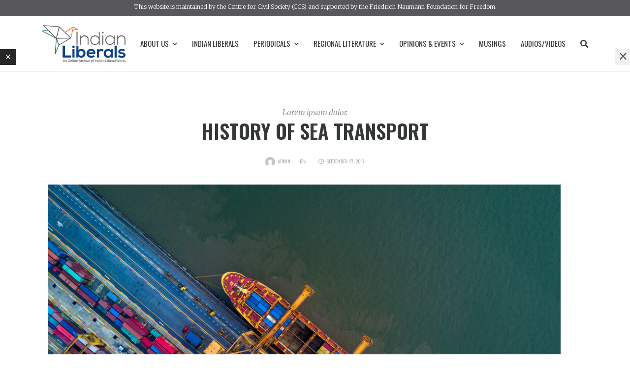

--- FILE ---
content_type: text/html; charset=UTF-8
request_url: https://indianliberals.in/bn/content/history-of-sea-transport-2/
body_size: 22362
content:
<!DOCTYPE html>

<html lang="bn-IN">

	<head>

		<meta charset="UTF-8" />

		<meta http-equiv="X-UA-Compatible" content="IE=edge">

		<meta name="viewport" content="width=device-width, initial-scale=1">

		<link rel="profile" href="gmpg.org/xfn/11" />

		<link rel="pingback" href="https://indianliberals.in/xmlrpc.php" />

		<link href='https://fonts.googleapis.com/css?family=Merriweather:200,200i,300,300i,400,400i,500,500i,600,600i,700,700i&subset=cyrillic,cyrillic-ext,greek,greek-ext,latin-ext' rel='stylesheet' type='text/css'>
<link href='https://fonts.googleapis.com/css?family=Oswald:200,200i,300,300i,400,400i,500,500i,600,600i,700,700i&subset=cyrillic,cyrillic-ext,greek,greek-ext,latin-ext' rel='stylesheet' type='text/css'>
<meta name='robots' content='index, follow, max-image-preview:large, max-snippet:-1, max-video-preview:-1' />

	<!-- This site is optimized with the Yoast SEO Premium plugin v18.5 (Yoast SEO v21.2) - https://yoast.com/wordpress/plugins/seo/ -->
	<title>History of Sea Transport - Indian Liberals</title>
	<link rel="canonical" href="https://indianliberals.in/bn/content/history-of-sea-transport-2/" />
	<meta property="og:locale" content="bn_IN" />
	<meta property="og:type" content="article" />
	<meta property="og:title" content="History of Sea Transport - Indian Liberals" />
	<meta property="og:url" content="https://indianliberals.in/bn/content/history-of-sea-transport-2/" />
	<meta property="og:site_name" content="Indian Liberals" />
	<meta property="article:modified_time" content="2020-10-06T17:48:22+00:00" />
	<meta property="og:image" content="https://indianliberals.in/wp-content/uploads/2017/09/History-of-Sea-Transport.jpg" />
	<meta property="og:image:width" content="1000" />
	<meta property="og:image:height" content="562" />
	<meta property="og:image:type" content="image/jpeg" />
	<meta name="twitter:card" content="summary_large_image" />
	<meta name="twitter:label1" content="Est. reading time" />
	<meta name="twitter:data1" content="22 minutes" />
	<script type="application/ld+json" class="yoast-schema-graph">{"@context":"https://schema.org","@graph":[{"@type":"WebPage","@id":"https://indianliberals.in/bn/content/history-of-sea-transport-2/","url":"https://indianliberals.in/bn/content/history-of-sea-transport-2/","name":"History of Sea Transport - Indian Liberals","isPartOf":{"@id":"https://indianliberals.in/#website"},"primaryImageOfPage":{"@id":"https://indianliberals.in/bn/content/history-of-sea-transport-2/#primaryimage"},"image":{"@id":"https://indianliberals.in/bn/content/history-of-sea-transport-2/#primaryimage"},"thumbnailUrl":"https://indianliberals.in/wp-content/uploads/2017/09/History-of-Sea-Transport.jpg","datePublished":"2017-09-27T13:14:34+00:00","dateModified":"2020-10-06T17:48:22+00:00","breadcrumb":{"@id":"https://indianliberals.in/bn/content/history-of-sea-transport-2/#breadcrumb"},"inLanguage":"bn-IN","potentialAction":[{"@type":"ReadAction","target":["https://indianliberals.in/bn/content/history-of-sea-transport-2/"]}]},{"@type":"ImageObject","inLanguage":"bn-IN","@id":"https://indianliberals.in/bn/content/history-of-sea-transport-2/#primaryimage","url":"https://indianliberals.in/wp-content/uploads/2017/09/History-of-Sea-Transport.jpg","contentUrl":"https://indianliberals.in/wp-content/uploads/2017/09/History-of-Sea-Transport.jpg","width":1000,"height":562},{"@type":"BreadcrumbList","@id":"https://indianliberals.in/bn/content/history-of-sea-transport-2/#breadcrumb","itemListElement":[{"@type":"ListItem","position":1,"name":"Home","item":"https://indianliberals.in/"},{"@type":"ListItem","position":2,"name":"Contents","item":"https://indianliberals.in/content/"},{"@type":"ListItem","position":3,"name":"History of Sea Transport"}]},{"@type":"WebSite","@id":"https://indianliberals.in/#website","url":"https://indianliberals.in/","name":"Indian Liberals","description":"An Online Archive of Indian Liberals Works","potentialAction":[{"@type":"SearchAction","target":{"@type":"EntryPoint","urlTemplate":"https://indianliberals.in/?s={search_term_string}"},"query-input":"required name=search_term_string"}],"inLanguage":"bn-IN"}]}</script>
	<!-- / Yoast SEO Premium plugin. -->


<link rel="alternate" type="application/rss+xml" title="Indian Liberals &raquo; Feed" href="https://indianliberals.in/bn/feed/" />
<link rel="alternate" type="application/rss+xml" title="Indian Liberals &raquo; Comments Feed" href="https://indianliberals.in/bn/comments/feed/" />
<link rel="alternate" type="application/rss+xml" title="Indian Liberals &raquo; History of Sea Transport Comments Feed" href="https://indianliberals.in/bn/content/history-of-sea-transport-2/feed/" />
<script type="text/javascript">
window._wpemojiSettings = {"baseUrl":"https:\/\/s.w.org\/images\/core\/emoji\/14.0.0\/72x72\/","ext":".png","svgUrl":"https:\/\/s.w.org\/images\/core\/emoji\/14.0.0\/svg\/","svgExt":".svg","source":{"concatemoji":"https:\/\/indianliberals.in\/wp-includes\/js\/wp-emoji-release.min.js?ver=6.3.7"}};
/*! This file is auto-generated */
!function(i,n){var o,s,e;function c(e){try{var t={supportTests:e,timestamp:(new Date).valueOf()};sessionStorage.setItem(o,JSON.stringify(t))}catch(e){}}function p(e,t,n){e.clearRect(0,0,e.canvas.width,e.canvas.height),e.fillText(t,0,0);var t=new Uint32Array(e.getImageData(0,0,e.canvas.width,e.canvas.height).data),r=(e.clearRect(0,0,e.canvas.width,e.canvas.height),e.fillText(n,0,0),new Uint32Array(e.getImageData(0,0,e.canvas.width,e.canvas.height).data));return t.every(function(e,t){return e===r[t]})}function u(e,t,n){switch(t){case"flag":return n(e,"\ud83c\udff3\ufe0f\u200d\u26a7\ufe0f","\ud83c\udff3\ufe0f\u200b\u26a7\ufe0f")?!1:!n(e,"\ud83c\uddfa\ud83c\uddf3","\ud83c\uddfa\u200b\ud83c\uddf3")&&!n(e,"\ud83c\udff4\udb40\udc67\udb40\udc62\udb40\udc65\udb40\udc6e\udb40\udc67\udb40\udc7f","\ud83c\udff4\u200b\udb40\udc67\u200b\udb40\udc62\u200b\udb40\udc65\u200b\udb40\udc6e\u200b\udb40\udc67\u200b\udb40\udc7f");case"emoji":return!n(e,"\ud83e\udef1\ud83c\udffb\u200d\ud83e\udef2\ud83c\udfff","\ud83e\udef1\ud83c\udffb\u200b\ud83e\udef2\ud83c\udfff")}return!1}function f(e,t,n){var r="undefined"!=typeof WorkerGlobalScope&&self instanceof WorkerGlobalScope?new OffscreenCanvas(300,150):i.createElement("canvas"),a=r.getContext("2d",{willReadFrequently:!0}),o=(a.textBaseline="top",a.font="600 32px Arial",{});return e.forEach(function(e){o[e]=t(a,e,n)}),o}function t(e){var t=i.createElement("script");t.src=e,t.defer=!0,i.head.appendChild(t)}"undefined"!=typeof Promise&&(o="wpEmojiSettingsSupports",s=["flag","emoji"],n.supports={everything:!0,everythingExceptFlag:!0},e=new Promise(function(e){i.addEventListener("DOMContentLoaded",e,{once:!0})}),new Promise(function(t){var n=function(){try{var e=JSON.parse(sessionStorage.getItem(o));if("object"==typeof e&&"number"==typeof e.timestamp&&(new Date).valueOf()<e.timestamp+604800&&"object"==typeof e.supportTests)return e.supportTests}catch(e){}return null}();if(!n){if("undefined"!=typeof Worker&&"undefined"!=typeof OffscreenCanvas&&"undefined"!=typeof URL&&URL.createObjectURL&&"undefined"!=typeof Blob)try{var e="postMessage("+f.toString()+"("+[JSON.stringify(s),u.toString(),p.toString()].join(",")+"));",r=new Blob([e],{type:"text/javascript"}),a=new Worker(URL.createObjectURL(r),{name:"wpTestEmojiSupports"});return void(a.onmessage=function(e){c(n=e.data),a.terminate(),t(n)})}catch(e){}c(n=f(s,u,p))}t(n)}).then(function(e){for(var t in e)n.supports[t]=e[t],n.supports.everything=n.supports.everything&&n.supports[t],"flag"!==t&&(n.supports.everythingExceptFlag=n.supports.everythingExceptFlag&&n.supports[t]);n.supports.everythingExceptFlag=n.supports.everythingExceptFlag&&!n.supports.flag,n.DOMReady=!1,n.readyCallback=function(){n.DOMReady=!0}}).then(function(){return e}).then(function(){var e;n.supports.everything||(n.readyCallback(),(e=n.source||{}).concatemoji?t(e.concatemoji):e.wpemoji&&e.twemoji&&(t(e.twemoji),t(e.wpemoji)))}))}((window,document),window._wpemojiSettings);
</script>
<style type="text/css">
img.wp-smiley,
img.emoji {
	display: inline !important;
	border: none !important;
	box-shadow: none !important;
	height: 1em !important;
	width: 1em !important;
	margin: 0 0.07em !important;
	vertical-align: -0.1em !important;
	background: none !important;
	padding: 0 !important;
}
</style>
	<link rel='stylesheet' id='wp-block-library-css' href='https://indianliberals.in/wp-includes/css/dist/block-library/style.min.css?ver=6.3.7' type='text/css' media='all' />
<style id='classic-theme-styles-inline-css' type='text/css'>
/*! This file is auto-generated */
.wp-block-button__link{color:#fff;background-color:#32373c;border-radius:9999px;box-shadow:none;text-decoration:none;padding:calc(.667em + 2px) calc(1.333em + 2px);font-size:1.125em}.wp-block-file__button{background:#32373c;color:#fff;text-decoration:none}
</style>
<style id='global-styles-inline-css' type='text/css'>
body{--wp--preset--color--black: #000000;--wp--preset--color--cyan-bluish-gray: #abb8c3;--wp--preset--color--white: #ffffff;--wp--preset--color--pale-pink: #f78da7;--wp--preset--color--vivid-red: #cf2e2e;--wp--preset--color--luminous-vivid-orange: #ff6900;--wp--preset--color--luminous-vivid-amber: #fcb900;--wp--preset--color--light-green-cyan: #7bdcb5;--wp--preset--color--vivid-green-cyan: #00d084;--wp--preset--color--pale-cyan-blue: #8ed1fc;--wp--preset--color--vivid-cyan-blue: #0693e3;--wp--preset--color--vivid-purple: #9b51e0;--wp--preset--gradient--vivid-cyan-blue-to-vivid-purple: linear-gradient(135deg,rgba(6,147,227,1) 0%,rgb(155,81,224) 100%);--wp--preset--gradient--light-green-cyan-to-vivid-green-cyan: linear-gradient(135deg,rgb(122,220,180) 0%,rgb(0,208,130) 100%);--wp--preset--gradient--luminous-vivid-amber-to-luminous-vivid-orange: linear-gradient(135deg,rgba(252,185,0,1) 0%,rgba(255,105,0,1) 100%);--wp--preset--gradient--luminous-vivid-orange-to-vivid-red: linear-gradient(135deg,rgba(255,105,0,1) 0%,rgb(207,46,46) 100%);--wp--preset--gradient--very-light-gray-to-cyan-bluish-gray: linear-gradient(135deg,rgb(238,238,238) 0%,rgb(169,184,195) 100%);--wp--preset--gradient--cool-to-warm-spectrum: linear-gradient(135deg,rgb(74,234,220) 0%,rgb(151,120,209) 20%,rgb(207,42,186) 40%,rgb(238,44,130) 60%,rgb(251,105,98) 80%,rgb(254,248,76) 100%);--wp--preset--gradient--blush-light-purple: linear-gradient(135deg,rgb(255,206,236) 0%,rgb(152,150,240) 100%);--wp--preset--gradient--blush-bordeaux: linear-gradient(135deg,rgb(254,205,165) 0%,rgb(254,45,45) 50%,rgb(107,0,62) 100%);--wp--preset--gradient--luminous-dusk: linear-gradient(135deg,rgb(255,203,112) 0%,rgb(199,81,192) 50%,rgb(65,88,208) 100%);--wp--preset--gradient--pale-ocean: linear-gradient(135deg,rgb(255,245,203) 0%,rgb(182,227,212) 50%,rgb(51,167,181) 100%);--wp--preset--gradient--electric-grass: linear-gradient(135deg,rgb(202,248,128) 0%,rgb(113,206,126) 100%);--wp--preset--gradient--midnight: linear-gradient(135deg,rgb(2,3,129) 0%,rgb(40,116,252) 100%);--wp--preset--font-size--small: 13px;--wp--preset--font-size--medium: 20px;--wp--preset--font-size--large: 36px;--wp--preset--font-size--x-large: 42px;--wp--preset--spacing--20: 0.44rem;--wp--preset--spacing--30: 0.67rem;--wp--preset--spacing--40: 1rem;--wp--preset--spacing--50: 1.5rem;--wp--preset--spacing--60: 2.25rem;--wp--preset--spacing--70: 3.38rem;--wp--preset--spacing--80: 5.06rem;--wp--preset--shadow--natural: 6px 6px 9px rgba(0, 0, 0, 0.2);--wp--preset--shadow--deep: 12px 12px 50px rgba(0, 0, 0, 0.4);--wp--preset--shadow--sharp: 6px 6px 0px rgba(0, 0, 0, 0.2);--wp--preset--shadow--outlined: 6px 6px 0px -3px rgba(255, 255, 255, 1), 6px 6px rgba(0, 0, 0, 1);--wp--preset--shadow--crisp: 6px 6px 0px rgba(0, 0, 0, 1);}:where(.is-layout-flex){gap: 0.5em;}:where(.is-layout-grid){gap: 0.5em;}body .is-layout-flow > .alignleft{float: left;margin-inline-start: 0;margin-inline-end: 2em;}body .is-layout-flow > .alignright{float: right;margin-inline-start: 2em;margin-inline-end: 0;}body .is-layout-flow > .aligncenter{margin-left: auto !important;margin-right: auto !important;}body .is-layout-constrained > .alignleft{float: left;margin-inline-start: 0;margin-inline-end: 2em;}body .is-layout-constrained > .alignright{float: right;margin-inline-start: 2em;margin-inline-end: 0;}body .is-layout-constrained > .aligncenter{margin-left: auto !important;margin-right: auto !important;}body .is-layout-constrained > :where(:not(.alignleft):not(.alignright):not(.alignfull)){max-width: var(--wp--style--global--content-size);margin-left: auto !important;margin-right: auto !important;}body .is-layout-constrained > .alignwide{max-width: var(--wp--style--global--wide-size);}body .is-layout-flex{display: flex;}body .is-layout-flex{flex-wrap: wrap;align-items: center;}body .is-layout-flex > *{margin: 0;}body .is-layout-grid{display: grid;}body .is-layout-grid > *{margin: 0;}:where(.wp-block-columns.is-layout-flex){gap: 2em;}:where(.wp-block-columns.is-layout-grid){gap: 2em;}:where(.wp-block-post-template.is-layout-flex){gap: 1.25em;}:where(.wp-block-post-template.is-layout-grid){gap: 1.25em;}.has-black-color{color: var(--wp--preset--color--black) !important;}.has-cyan-bluish-gray-color{color: var(--wp--preset--color--cyan-bluish-gray) !important;}.has-white-color{color: var(--wp--preset--color--white) !important;}.has-pale-pink-color{color: var(--wp--preset--color--pale-pink) !important;}.has-vivid-red-color{color: var(--wp--preset--color--vivid-red) !important;}.has-luminous-vivid-orange-color{color: var(--wp--preset--color--luminous-vivid-orange) !important;}.has-luminous-vivid-amber-color{color: var(--wp--preset--color--luminous-vivid-amber) !important;}.has-light-green-cyan-color{color: var(--wp--preset--color--light-green-cyan) !important;}.has-vivid-green-cyan-color{color: var(--wp--preset--color--vivid-green-cyan) !important;}.has-pale-cyan-blue-color{color: var(--wp--preset--color--pale-cyan-blue) !important;}.has-vivid-cyan-blue-color{color: var(--wp--preset--color--vivid-cyan-blue) !important;}.has-vivid-purple-color{color: var(--wp--preset--color--vivid-purple) !important;}.has-black-background-color{background-color: var(--wp--preset--color--black) !important;}.has-cyan-bluish-gray-background-color{background-color: var(--wp--preset--color--cyan-bluish-gray) !important;}.has-white-background-color{background-color: var(--wp--preset--color--white) !important;}.has-pale-pink-background-color{background-color: var(--wp--preset--color--pale-pink) !important;}.has-vivid-red-background-color{background-color: var(--wp--preset--color--vivid-red) !important;}.has-luminous-vivid-orange-background-color{background-color: var(--wp--preset--color--luminous-vivid-orange) !important;}.has-luminous-vivid-amber-background-color{background-color: var(--wp--preset--color--luminous-vivid-amber) !important;}.has-light-green-cyan-background-color{background-color: var(--wp--preset--color--light-green-cyan) !important;}.has-vivid-green-cyan-background-color{background-color: var(--wp--preset--color--vivid-green-cyan) !important;}.has-pale-cyan-blue-background-color{background-color: var(--wp--preset--color--pale-cyan-blue) !important;}.has-vivid-cyan-blue-background-color{background-color: var(--wp--preset--color--vivid-cyan-blue) !important;}.has-vivid-purple-background-color{background-color: var(--wp--preset--color--vivid-purple) !important;}.has-black-border-color{border-color: var(--wp--preset--color--black) !important;}.has-cyan-bluish-gray-border-color{border-color: var(--wp--preset--color--cyan-bluish-gray) !important;}.has-white-border-color{border-color: var(--wp--preset--color--white) !important;}.has-pale-pink-border-color{border-color: var(--wp--preset--color--pale-pink) !important;}.has-vivid-red-border-color{border-color: var(--wp--preset--color--vivid-red) !important;}.has-luminous-vivid-orange-border-color{border-color: var(--wp--preset--color--luminous-vivid-orange) !important;}.has-luminous-vivid-amber-border-color{border-color: var(--wp--preset--color--luminous-vivid-amber) !important;}.has-light-green-cyan-border-color{border-color: var(--wp--preset--color--light-green-cyan) !important;}.has-vivid-green-cyan-border-color{border-color: var(--wp--preset--color--vivid-green-cyan) !important;}.has-pale-cyan-blue-border-color{border-color: var(--wp--preset--color--pale-cyan-blue) !important;}.has-vivid-cyan-blue-border-color{border-color: var(--wp--preset--color--vivid-cyan-blue) !important;}.has-vivid-purple-border-color{border-color: var(--wp--preset--color--vivid-purple) !important;}.has-vivid-cyan-blue-to-vivid-purple-gradient-background{background: var(--wp--preset--gradient--vivid-cyan-blue-to-vivid-purple) !important;}.has-light-green-cyan-to-vivid-green-cyan-gradient-background{background: var(--wp--preset--gradient--light-green-cyan-to-vivid-green-cyan) !important;}.has-luminous-vivid-amber-to-luminous-vivid-orange-gradient-background{background: var(--wp--preset--gradient--luminous-vivid-amber-to-luminous-vivid-orange) !important;}.has-luminous-vivid-orange-to-vivid-red-gradient-background{background: var(--wp--preset--gradient--luminous-vivid-orange-to-vivid-red) !important;}.has-very-light-gray-to-cyan-bluish-gray-gradient-background{background: var(--wp--preset--gradient--very-light-gray-to-cyan-bluish-gray) !important;}.has-cool-to-warm-spectrum-gradient-background{background: var(--wp--preset--gradient--cool-to-warm-spectrum) !important;}.has-blush-light-purple-gradient-background{background: var(--wp--preset--gradient--blush-light-purple) !important;}.has-blush-bordeaux-gradient-background{background: var(--wp--preset--gradient--blush-bordeaux) !important;}.has-luminous-dusk-gradient-background{background: var(--wp--preset--gradient--luminous-dusk) !important;}.has-pale-ocean-gradient-background{background: var(--wp--preset--gradient--pale-ocean) !important;}.has-electric-grass-gradient-background{background: var(--wp--preset--gradient--electric-grass) !important;}.has-midnight-gradient-background{background: var(--wp--preset--gradient--midnight) !important;}.has-small-font-size{font-size: var(--wp--preset--font-size--small) !important;}.has-medium-font-size{font-size: var(--wp--preset--font-size--medium) !important;}.has-large-font-size{font-size: var(--wp--preset--font-size--large) !important;}.has-x-large-font-size{font-size: var(--wp--preset--font-size--x-large) !important;}
.wp-block-navigation a:where(:not(.wp-element-button)){color: inherit;}
:where(.wp-block-post-template.is-layout-flex){gap: 1.25em;}:where(.wp-block-post-template.is-layout-grid){gap: 1.25em;}
:where(.wp-block-columns.is-layout-flex){gap: 2em;}:where(.wp-block-columns.is-layout-grid){gap: 2em;}
.wp-block-pullquote{font-size: 1.5em;line-height: 1.6;}
</style>
<link rel='stylesheet' id='contact-form-7-css' href='https://indianliberals.in/wp-content/plugins/contact-form-7/includes/css/styles.css?ver=5.8.1' type='text/css' media='all' />
<link rel='stylesheet' id='htbbootstrap-css' href='https://indianliberals.in/wp-content/plugins/ht-mega-for-elementor/assets/css/htbbootstrap.css?ver=2.3.0' type='text/css' media='all' />
<link rel='stylesheet' id='font-awesome-css' href='https://indianliberals.in/wp-content/plugins/elementor/assets/lib/font-awesome/css/font-awesome.min.css?ver=4.7.0' type='text/css' media='all' />
<link rel='stylesheet' id='htmega-animation-css' href='https://indianliberals.in/wp-content/plugins/ht-mega-for-elementor/assets/css/animation.css?ver=2.3.0' type='text/css' media='all' />
<link rel='stylesheet' id='htmega-keyframes-css' href='https://indianliberals.in/wp-content/plugins/ht-mega-for-elementor/assets/css/htmega-keyframes.css?ver=2.3.0' type='text/css' media='all' />
<link rel='stylesheet' id='prettyphoto-css' href='https://indianliberals.in/wp-content/plugins/js_composer/assets/lib/prettyphoto/css/prettyPhoto.min.css?ver=6.4.2' type='text/css' media='all' />
<link rel='stylesheet' id='bootstrap-css' href='https://indianliberals.in/wp-content/themes/wikilogy/include/assets/css/bootstrap.min.css?ver=6.3.7' type='text/css' media='all' />
<link rel='stylesheet' id='scrollbar-css' href='https://indianliberals.in/wp-content/themes/wikilogy/include/assets/css/scrollbar.css?ver=6.3.7' type='text/css' media='all' />
<link rel='stylesheet' id='select-css' href='https://indianliberals.in/wp-content/themes/wikilogy/include/assets/css/select.css?ver=6.3.7' type='text/css' media='all' />
<link rel='stylesheet' id='plyr-io-css' href='https://indianliberals.in/wp-content/themes/wikilogy/include/assets/css/plyr.css?ver=6.3.7' type='text/css' media='all' />
<link rel='stylesheet' id='fontawesome-css' href='https://indianliberals.in/wp-content/themes/wikilogy/include/assets/css/fontawesome.min.css?ver=6.3.7' type='text/css' media='all' />
<link rel='stylesheet' id='wikilogy-css' href='https://indianliberals.in/wp-content/themes/wikilogy/style.css?ver=6.3.7' type='text/css' media='all' />
<style id='wikilogy-inline-css' type='text/css'>
body{font-family:Merriweather;}
h1, h2, h3, h4, h5, h6, .mobile-menu, .demo-language-selector ul, .custom-file-control::before, .blog-tabs .tab-list, .blog-slider .item .content .title, .user-box .bottom-links, .user-box .title, .footer.footer-style2 .footer-menu, .wikilogy-social-counter-widget ul, .history-table .title, .gt-user-list ul li .title, .vc_chart, .content-slider .title, .letters-list, .category-list.style-3, .category-list.style-2, .category-list.style-1, .feature-box .item .hover .content .title, .content-index ul, .content-table .item .title, .wikilogy-toolbar, .comment-list .comment-info, .comment-list .comment-author, .post-author .author-name, .post-content-footer .post-pages, .post-content-footer .post-share, .content-categories, .post-tags, .post-pagination, .post-read-more.style-1, .post-information.style-1, .post-list-styles .title, .widget_rss ul li cite, .widget_rss .rss-date, .widget_rss ul li a.rsswidget, .widget_tag_cloud .tagcloud, .widget_nav_menu ul, .widget_recent_comments ul, .widget_meta ul, .widget_pages ul, .widget_categories ul, .widget_archive ul, .widget_recent_entries ul, button, input[type="submit"], .woocommerce #respond input#submit.alt, .woocommerce a.button.alt, .woocommerce button.button.alt, .woocommerce input.button.alt, .woocommerce #respond input#submit, .woocommerce a.button, .woocommerce button.button, .woocommerce input.button, .header.header-style-5 .mainmenu .navbar, .header.header-style-3 .mainmenu .navbar, .header.header-style-2 .mainmenu .navbar, .header.header-style-1 .mainmenu .navbar, .header-sidebar .content .header-sidebar-menu, .header .elements .header-sidebar .content .header-sidebar-menu, .header .elements .header-sidebar .content .close-button, .header .elements .item .login-links, .wikilogy-title .shadow-title, .wikilogy-title .title, .widget-box .widget-title, .header-sidebar .content .close-button, .mobile-header-sidebar .header-user-box a, .mobile-header-sidebar .header-user-box a:visited{font-family:Oswald;}
.wikilogy-contact-box i, .blog-tabs .tab-list li.title, .category-list.style-3 li ul li a:hover, .category-list.style-3 li ul li a:focus, .user-box .bottom-links a:focus, .user-box .bottom-links a:hover, [type="checkbox"]:not(:checked) + .modern-checkbox:after, [type="checkbox"]:checked + .modern-checkbox:after, .footer.footer-style2 a:hover, .footer.footer-style2 a:focus, .footer.footer-style1 a:hover, .footer.footer-style1 a:focus, .wikilogy-title.style-6 .title, .letters-list ul li a:focus, .letters-list ul li a:hover, .letters-list.style-1 ul li a:focus, .letters-list.style-1 ul li a:hover, .letters-list.style-2 ul li a:focus, .letters-list.style-2 ul li a:hover, .category-list.style-2 li a:focus, .category-list.style-2 li a:hover, .category-list.style-1 li a:focus, .category-list.style-1 li a:hover, .wikilogy-toolbar a:focus, .wikilogy-toolbar a:hover, .wikilogy-toolbar ul li:focus, .wikilogy-toolbar ul li:hover, .comment-list .comment-info>div a:focus, .comment-list .comment-info>div a:hover, .comment-list .comment-author, .post-author .social-links ul li a, .post-author .social-links ul li a:visited, .post-author .author-name a, .post-author .author-name a:visited, .content-categories .list a:hover, .content-categories .list a:focus, .post-tags .list a:hover, .post-tags .list a:focus, .post-content-footer .post-share ul a:hover, .post-content-footer .post-share ul a:focus, .title-banner.style-2 .post-information ul li a:focus, .title-banner.style-2 .post-information ul li a:hover, .title-banner.style-3 .post-information ul li a:focus, .title-banner.style-3 .post-information ul li a:hover, .header .elements .item.header-social .content .social-links li a:hover, .header .elements .item.header-social .content .social-links li a:focus, .post-information.style-1 ul li a:focus, .post-information.style-1 ul li a:hover, .cs-select > span::after, .mobile-menu .mobile-menu-top .navbar-nav .dropdown-menu>.active>a, .mobile-menu .mobile-menu-top .navbar-nav .dropdown-menu>.active>a:focus, .mobile-menu .mobile-menu-top .navbar-nav .dropdown-menu>.active>a:hover, .mobile-menu .mobile-menu-top .navbar-nav>li a:hover, .mobile-menu .mobile-menu-top .navbar-nav>li a:focus, .mobile-menu .mobile-menu-top .navbar-nav li:hover>a, .mobile-menu .mobile-menu-top .navbar-nav li:focus>a:visited, .mobile-menu .mobile-menu-top .navbar-nav li:hover>i, .mobile-menu .mobile-menu-top .navbar-nav li:focus>i, .header.header-style-5 .mainmenu .navbar-nav li:hover>a, .header.header-style-5 .mainmenu .navbar-nav li:hover>a:visited, .header.header-style-5 .mainmenu .navbar-nav li:focus>a, .header.header-style-5 .mainmenu .navbar-nav li:focus>a:visited, .header.header-style-5 .mainmenu .navbar-nav>li>.nav-link:hover, .header.header-style-5 .mainmenu .navbar-nav>li>.nav-link:focus, .header.header-style-3 .mainmenu .navbar-nav li:hover>a, .header.header-style-3 .mainmenu .navbar-nav li:hover>a:visited, .header.header-style-3 .mainmenu .navbar-nav li:focus>a, .header.header-style-3 .mainmenu .navbar-nav li:focus>a:visited, .header.header-style-3 .mainmenu .navbar-nav>li>.nav-link:hover, .header.header-style-3 .mainmenu .navbar-nav>li>.nav-link:focus, .header.header-style-2 .mainmenu .navbar-nav li:hover>a, .header.header-style-2 .mainmenu .navbar-nav li:hover>a:visited, .header.header-style-2 .mainmenu .navbar-nav li:focus>a, .header.header-style-2 .mainmenu .navbar-nav li:focus>a:visited, .header.header-style-2 .mainmenu .navbar-nav>li>.nav-link:hover, .header.header-style-2 .mainmenu .navbar-nav>li>.nav-link:focus, .header.header-style-1 .mainmenu .navbar-nav li:hover>a, .header.header-style-1 .mainmenu .navbar-nav li:hover>a:visited, .header.header-style-1 .mainmenu .navbar-nav li:focus>a, .header.header-style-1 .mainmenu .navbar-nav li:focus>a:visited, .header.header-style-1 .mainmenu .navbar-nav>li>.nav-link:hover, .header.header-style-1 .mainmenu .navbar-nav>li>.nav-link:focus, .header-sidebar ul.social-links li a:hover, .header-sidebar ul.social-links li a:focus, .header .elements .header-sidebar ul.social-links li a:hover, .header .elements .header-sidebar ul.social-links li a:focus, .header .list-social-links ul li a:hover, .header .list-social-links ul li a:focus, .header-sidebar .content .header-sidebar-menu li:hover>a, .header-sidebar .content .header-sidebar-menu li:hover>a:visited, .header-sidebar .content .header-sidebar-menu li:focus>a, .header-sidebar .content .header-sidebar-menu li:focus>a:visited, .header-sidebar .content .header-sidebar-menu li a:hover, .header-sidebar .content .header-sidebar-menu li a:focus, .header .elements .header-sidebar .content .header-sidebar-menu li:hover>a, .header .elements .header-sidebar .content .header-sidebar-menu li:hover>a:visited, .header .elements .header-sidebar .content .header-sidebar-menu li:focus>a, .header .elements .header-sidebar .content .header-sidebar-menu li:focus>a:visited, .header .elements .header-sidebar .content .header-sidebar-menu li a:hover, .header .elements .header-sidebar .content .header-sidebar-menu li a:focus, .header .elements .item .icon i:hover, .header .elements .item.open .icon, .header .mainmenu .navbar-nav>li .dropdown-menu li a:hover, .header .mainmenu .navbar-nav>li .dropdown-menu li a:focus, a:hover, a:focus, gt-ref-tooltip, gt-ref-tooltip:visited{color:#26427a;}.wikilogy-toolbar .close-button:hover, .wikilogy-toolbar .close-button:focus, .user-box button.close:hover, .user-box button.close:focus, .blog-tabs .tab-list li.title:after, .post-author .social-links ul li a:hover, .post-author .social-links ul li a:focus, .wikilogy-title.style-6 .title:after, .category-list.style-3 ul li:before, .category-list.style-1 li:before, .post-content-footer .post-pages .title, .post-content-footer .post-share .title, .content-categories .list a:after, .post-tags .list a:after, .content-categories .title, .post-tags .title, .header-sidebar .content .close-button:hover, .header-sidebar .content .close-button:focus, .header-sidebar .icon .sidebar-icon:hover>span, .header-sidebar.open .icon .sidebar-icon>span, .header .elements .header-sidebar .content .close-button:hover, .header .elements .header-sidebar .content .close-button:focus, .header .elements .header-sidebar .icon .sidebar-icon:hover>span, .header .elements .header-sidebar.open .icon .sidebar-icon>span, .loader-style4 .sk-fading-circle .sk-circle:before, .loader-style3 .spinner, .loader-style2 .spinner > div, .loader-style1 .double-bounce1, .loader-style1 .double-bounce2, button:hover, input[type="submit"]:hover, button:active, input[type="submit"]:active, button:active:hover, input[type="submit"]:active:hover, button:active:focus, input[type="submit"]:active:focus, button:active:visited, input[type="submit"]:active:visited, button:focus, input[type="submit"]:focus, .woocommerce #respond input#submit.alt:hover, .woocommerce a.button.alt:hover, .woocommerce button.button.alt:hover, .woocommerce input.button.alt:hover, .woocommerce #respond input#submit:hover, .woocommerce a.button:hover, .woocommerce button.button:hover, .woocommerce input.button:hover, .post-content .edit-link a, .post-content .edit-link a:visited{background-color:#26427a;}.post-author .social-links ul li a:hover, .post-author .social-links ul li a:focus, .post-author .social-links ul li a, .post-author .social-links ul li a:visited{border-color:#26427a;}a, a:visited{color:#26427a;}a:hover, a:focus{color:#26427a;}h1,h2,h3,h4,h5,h6{color:#26427a;}.custom-file-control::before, button, input[type="submit"], .woocommerce #respond input#submit.alt, .woocommerce a.button.alt, .woocommerce button.button.alt, .woocommerce input.button.alt, .woocommerce #respond input#submit, .woocommerce a.button, .woocommerce button.button, .woocommerce input.button{background-color:#26427a;}button:hover, input[type="submit"]:hover, button:active, input[type="submit"]:active, button:active:hover, input[type="submit"]:active:hover, button:active:focus, input[type="submit"]:active:focus, button:active:visited, input[type="submit"]:active:visited, button:focus, input[type="submit"]:focus, .woocommerce #respond input#submit.alt:hover, .woocommerce a.button.alt:hover, .woocommerce button.button.alt:hover, .woocommerce input.button.alt:hover, .woocommerce #respond input#submit:hover, .woocommerce a.button:hover, .woocommerce button.button:hover, .woocommerce input.button:hover{background-color:#333333;}
</style>
<link rel='stylesheet' id='elementor-icons-ekiticons-css' href='https://indianliberals.in/wp-content/plugins/elementskit-lite/modules/elementskit-icon-pack/assets/css/ekiticons.css?ver=2.9.2' type='text/css' media='all' />
<link rel='stylesheet' id='newsletter-css' href='https://indianliberals.in/wp-content/plugins/newsletter/style.css?ver=7.9.4' type='text/css' media='all' />
<link rel='stylesheet' id='js_composer_front-css' href='//indianliberals.in/wp-content/uploads/js_composer/js_composer_front_custom.css?ver=6.4.2' type='text/css' media='all' />
<link rel='stylesheet' id='ekit-widget-styles-css' href='https://indianliberals.in/wp-content/plugins/elementskit-lite/widgets/init/assets/css/widget-styles.css?ver=2.9.2' type='text/css' media='all' />
<link rel='stylesheet' id='ekit-responsive-css' href='https://indianliberals.in/wp-content/plugins/elementskit-lite/widgets/init/assets/css/responsive.css?ver=2.9.2' type='text/css' media='all' />
<link rel='stylesheet' id='elementor-frontend-css' href='https://indianliberals.in/wp-content/plugins/elementor/assets/css/frontend-lite.min.css?ver=3.16.4' type='text/css' media='all' />
<link rel='stylesheet' id='eael-general-css' href='https://indianliberals.in/wp-content/plugins/essential-addons-for-elementor-lite/assets/front-end/css/view/general.min.css?ver=5.8.9' type='text/css' media='all' />
<link rel='stylesheet' id='wpglobus-css' href='https://indianliberals.in/wp-content/plugins/wpglobus/includes/css/wpglobus.css?ver=2.12.2' type='text/css' media='all' />
<!--n2css--><script type='text/javascript' src='https://indianliberals.in/wp-includes/js/jquery/jquery.min.js?ver=3.7.0' id='jquery-core-js'></script>
<script type='text/javascript' src='https://indianliberals.in/wp-includes/js/jquery/jquery-migrate.min.js?ver=3.4.1' id='jquery-migrate-js'></script>
<script type='text/javascript' id='utils-js-extra'>
/* <![CDATA[ */
var userSettings = {"url":"\/","uid":"0","time":"1769265915","secure":"1"};
/* ]]> */
</script>
<script type='text/javascript' src='https://indianliberals.in/wp-includes/js/utils.min.js?ver=6.3.7' id='utils-js'></script>
<link rel="https://api.w.org/" href="https://indianliberals.in/bn/wp-json/" /><link rel="EditURI" type="application/rsd+xml" title="RSD" href="https://indianliberals.in/xmlrpc.php?rsd" />
<meta name="generator" content="WordPress 6.3.7" />
<link rel='shortlink' href='https://indianliberals.in/bn/?p=296' />
<link rel="alternate" type="application/json+oembed" href="https://indianliberals.in/bn/wp-json/oembed/1.0/embed?url=https%3A%2F%2Findianliberals.in%2Fbn%2Fcontent%2Fhistory-of-sea-transport-2%2F" />
<link rel="alternate" type="text/xml+oembed" href="https://indianliberals.in/bn/wp-json/oembed/1.0/embed?url=https%3A%2F%2Findianliberals.in%2Fbn%2Fcontent%2Fhistory-of-sea-transport-2%2F&#038;format=xml" />
<meta name="generator" content="Elementor 3.16.4; features: e_dom_optimization, e_optimized_assets_loading, e_optimized_css_loading, additional_custom_breakpoints; settings: css_print_method-external, google_font-enabled, font_display-auto">
<meta name="generator" content="Powered by WPBakery Page Builder - drag and drop page builder for WordPress."/>
			<style media="screen">
				.wpglobus_flag_en{background-image:url(https://indianliberals.in/wp-content/plugins/wpglobus/flags/us.png)}
.wpglobus_flag_hi{background-image:url(https://indianliberals.in/wp-content/plugins/wpglobus/flags/in.png)}
.wpglobus_flag_bn{background-image:url(https://indianliberals.in/wp-content/plugins/wpglobus/flags/in.png)}
.wpglobus_flag_gj{background-image:url(https://indianliberals.in/wp-content/plugins/wpglobus/flags/in.png)}
.wpglobus_flag_mr{background-image:url(https://indianliberals.in/wp-content/plugins/wpglobus/flags/in.png)}
			</style>
			<link rel="alternate" hreflang="en-US" href="https://indianliberals.in/content/history-of-sea-transport-2/" /><link rel="alternate" hreflang="hi-IN" href="https://indianliberals.in/hi/content/history-of-sea-transport-2/" /><link rel="alternate" hreflang="bn-IN" href="https://indianliberals.in/bn/content/history-of-sea-transport-2/" /><link rel="alternate" hreflang="gj-IN" href="https://indianliberals.in/gj/content/history-of-sea-transport-2/" /><link rel="alternate" hreflang="mr-IN" href="https://indianliberals.in/mr/content/history-of-sea-transport-2/" /><link rel="icon" href="https://indianliberals.in/wp-content/uploads/2020/12/cropped-IL-Favicon-512x512px-32x32.png" sizes="32x32" />
<link rel="icon" href="https://indianliberals.in/wp-content/uploads/2020/12/cropped-IL-Favicon-512x512px-192x192.png" sizes="192x192" />
<link rel="apple-touch-icon" href="https://indianliberals.in/wp-content/uploads/2020/12/cropped-IL-Favicon-512x512px-180x180.png" />
<meta name="msapplication-TileImage" content="https://indianliberals.in/wp-content/uploads/2020/12/cropped-IL-Favicon-512x512px-270x270.png" />
		<style type="text/css" id="wp-custom-css">
			.about-editorial { color: #ffffff; }
body.single-content .site-sub-content .post-featured-header { text-align: center; margin-top: 30px; margin-bottom: 1.615rem !important;}
body.postid-2089 .site-sub-content .post-featured-header img, body.postid-1882 .site-sub-content .post-featured-header img, body.postid-1878 .site-sub-content .post-featured-header img, body.postid-1866 .site-sub-content .post-featured-header img, body.postid-1874 .site-sub-content .post-featured-header img, body.postid-1862 .site-sub-content .post-featured-header img, body.postid-1854 .site-sub-content .post-featured-header img, body.postid-1759 .site-sub-content .post-featured-header img {
	width: 25%;
}
body .wikilogy-wrapper { background-image: url('http://liberals.indianliberals.in/wp-content/uploads/2020/11/600-px-wih-10percent-opacity.png');
    background-position: center;
    background-repeat: no-repeat;
	background-attachment: fixed; }
body.page-id-658 .title-banner .title-text .text { display: none; }
body { font-size: 15px;}
.postid-1530 .post-featured-header img, .postid-1539 .post-featured-header img, .postid-1533 .post-featured-header img, .postid-1518 .post-featured-header img, .postid-1524 .post-featured-header img, .postid-1542 .post-featured-header img, .postid-1545 .post-featured-header img, .postid-1550 .post-featured-header img, .postid-1553 .post-featured-header img, .postid-1536 .post-featured-header img, .postid-1527 .post-featured-header img, .postid-1513 .post-featured-header img {
	width: auto !important;
}

#gallery-1 img {
	border:0px !important;
}

.site {
    max-width: 100% !important;
}
.site-header {
    max-width: 100% !important;

}
#site-header img {
    width: 100% !important;

}
html,body
{
    width: 100%;
    height: 100%;
    margin: 0px;
    padding: 0px;
    overflow-x: hidden; 
}

		</style>
		<style type="text/css" data-type="vc_shortcodes-custom-css">.vc_custom_1506420371723{margin-bottom: 0px !important;padding-bottom: 0px !important;}.vc_custom_1507737980861{margin-top: 0px !important;margin-right: 0px !important;margin-bottom: 0px !important;margin-left: 0px !important;padding-top: 0px !important;padding-right: 0px !important;padding-bottom: 0px !important;padding-left: 0px !important;}.vc_custom_1507737993866{margin-top: 0px !important;margin-right: 0px !important;margin-bottom: 0px !important;margin-left: 0px !important;padding-top: 0px !important;padding-right: 0px !important;padding-bottom: 0px !important;padding-left: 0px !important;}</style><noscript><style> .wpb_animate_when_almost_visible { opacity: 1; }</style></noscript>		
		<!-- Global site tag (gtag.js) - Google Analytics -->
<script async src="https://www.googletagmanager.com/gtag/js?id=UA-58584544-1"></script>
<script>
  window.dataLayer = window.dataLayer || [];
  function gtag(){dataLayer.push(arguments);}
  gtag('js', new Date());

  gtag('config', 'UA-58584544-1');
</script>

<!-- Google Tag Manager -->
<script>(function(w,d,s,l,i){w[l]=w[l]||[];w[l].push({'gtm.start':
new Date().getTime(),event:'gtm.js'});var f=d.getElementsByTagName(s)[0],
j=d.createElement(s),dl=l!='dataLayer'?'&l='+l:'';j.async=true;j.src=
'https://www.googletagmanager.com/gtm.js?id='+i+dl;f.parentNode.insertBefore(j,f);
})(window,document,'script','dataLayer','GTM-TDCCFR5');</script>
<!-- End Google Tag Manager -->

	</head>

	<div style="background-color:#58585a; margin-bottom:-25px; padding:3px;">
		<p style="color:white;text-align:center;font-size:12px;font-weight:300;">
			This website is maintained by the Centre for Civil Society (CCS) and supported by the Friedrich Naumann Foundation for Freedom.
		</p>
	</div>

	<body class="content-template-default single single-content postid-296 single-format-standard wikilogy-theme wpb-js-composer js-comp-ver-6.4.2 vc_responsive elementor-default elementor-kit-7231">

		
		<div class="wikilogy-wrapper boxed-false" id="general-wrapper">
			<div class="site-content">
				
				<div class="header header-style-2">
					<div class="header-content">
						<div class="container">
							<div class="main-content d-flex justify-content-between align-items-center">
								<div class="header-logo"><div class="logo"><a href="https://indianliberals.in/bn/" class="site-logo" title="Indian Liberals"><img alt="Indian Liberals" src="/wp-content/uploads/2020/10/indian-liberals-logo.png"  /></a></div></div>
								<div class="mainmenu">
									<nav class="navbar navbar-expand-lg">
										<div class="collapse navbar-collapse"><ul id="menu-indian-liberal-header-menu" class="navbar-nav m-auto"><li id="menu-item-2444" class="nav-item menu-item menu-item-type-custom menu-item-object-custom menu-item-has-children dropdown menu-item-2444" data-dropdown="dropdown"><a href="#" class="nav-link" >About Us<i class="fas fa-chevron-down"></i></a>
<ul role="menu" class=" dropdown-menu">
	<li id="menu-item-2442" class="nav-item menu-item menu-item-type-post_type menu-item-object-page menu-item-2442"><a href="https://indianliberals.in/bn/introduction-to-indian-liberals/" class="nav-link">Introduction</a></li>
	<li id="menu-item-2440" class="nav-item menu-item menu-item-type-post_type menu-item-object-page menu-item-2440"><a href="https://indianliberals.in/bn/contributors/" class="nav-link">Contributors</a></li>
</ul>
</li>
<li id="menu-item-2441" class="nav-item menu-item menu-item-type-post_type menu-item-object-page menu-item-2441"><a href="https://indianliberals.in/bn/indian-liberals/" class="nav-link">Indian Liberals</a></li>
<li id="menu-item-2445" class="nav-item menu-item menu-item-type-post_type menu-item-object-page menu-item-has-children dropdown menu-item-2445" data-dropdown="dropdown"><a href="https://indianliberals.in/bn/periodicals/" class="nav-link" >Periodicals<i class="fas fa-chevron-down"></i></a>
<ul role="menu" class=" dropdown-menu">
	<li id="menu-item-2458" class="nav-item menu-item menu-item-type-post_type menu-item-object-page menu-item-2458"><a href="https://indianliberals.in/bn/periodicals/forum-of-free-enterprise/" class="nav-link">Forum of Free Enterprise</a></li>
	<li id="menu-item-2459" class="nav-item menu-item menu-item-type-post_type menu-item-object-page menu-item-2459"><a href="https://indianliberals.in/bn/periodicals/freedom-first/" class="nav-link">Freedom First</a></li>
	<li id="menu-item-2460" class="nav-item menu-item menu-item-type-post_type menu-item-object-page menu-item-2460"><a href="https://indianliberals.in/bn/periodicals/indian-liberal-group/" class="nav-link">Indian Liberal Group</a></li>
	<li id="menu-item-2461" class="nav-item menu-item menu-item-type-post_type menu-item-object-page menu-item-2461"><a href="https://indianliberals.in/bn/periodicals/liberal-times/" class="nav-link">Liberal Times</a></li>
	<li id="menu-item-2462" class="nav-item menu-item menu-item-type-post_type menu-item-object-page menu-item-2462"><a href="https://indianliberals.in/bn/periodicals/other-publications/" class="nav-link">Other Publications</a></li>
	<li id="menu-item-2464" class="nav-item menu-item menu-item-type-post_type menu-item-object-page menu-item-2464"><a href="https://indianliberals.in/bn/periodicals/swatantra-party/" class="nav-link">Swatantra Party</a></li>
	<li id="menu-item-2465" class="nav-item menu-item menu-item-type-post_type menu-item-object-page menu-item-2465"><a href="https://indianliberals.in/bn/periodicals/the-indian-libertarian/" class="nav-link">The Indian Libertarian</a></li>
	<li id="menu-item-2463" class="nav-item menu-item menu-item-type-post_type menu-item-object-page menu-item-2463"><a href="https://indianliberals.in/bn/periodicals/shetkari-sanghatak/" class="nav-link">Shetkari Sanghatak</a></li>
</ul>
</li>
<li id="menu-item-2439" class="nav-item menu-item menu-item-type-post_type menu-item-object-page menu-item-has-children dropdown menu-item-2439" data-dropdown="dropdown"><a href="https://indianliberals.in/bn/regional-literature/" class="nav-link" >Regional Literature<i class="fas fa-chevron-down"></i></a>
<ul role="menu" class=" dropdown-menu">
	<li id="menu-item-2453" class="nav-item menu-item menu-item-type-post_type menu-item-object-page menu-item-2453"><a href="https://indianliberals.in/bn/regional-literature-bengali/" class="nav-link">Bengali</a></li>
	<li id="menu-item-2455" class="nav-item menu-item menu-item-type-post_type menu-item-object-page menu-item-2455"><a href="https://indianliberals.in/bn/regional-literature-gujarati/" class="nav-link">Gujarati</a></li>
	<li id="menu-item-2456" class="nav-item menu-item menu-item-type-post_type menu-item-object-page menu-item-2456"><a href="https://indianliberals.in/bn/regional-literature-hindi/" class="nav-link">Hindi</a></li>
	<li id="menu-item-2457" class="nav-item menu-item menu-item-type-post_type menu-item-object-page menu-item-2457"><a href="https://indianliberals.in/bn/regional-literature-marathi/" class="nav-link">Marathi</a></li>
</ul>
</li>
<li id="menu-item-2438" class="nav-item menu-item menu-item-type-post_type menu-item-object-page menu-item-has-children dropdown menu-item-2438" data-dropdown="dropdown"><a href="https://indianliberals.in/bn/opinions-and-events/" class="nav-link" >Opinions &#038; Events<i class="fas fa-chevron-down"></i></a>
<ul role="menu" class=" dropdown-menu">
	<li id="menu-item-8978" class="nav-item menu-item menu-item-type-custom menu-item-object-custom menu-item-8978"><a href="https://indianliberals.in/bn/opinions-and-events/#opinions" class="nav-link">Opinions</a></li>
	<li id="menu-item-8979" class="nav-item menu-item menu-item-type-custom menu-item-object-custom menu-item-8979"><a href="https://indianliberals.in/bn/opinions-and-events/#events" class="nav-link">Events</a></li>
</ul>
</li>
<li id="menu-item-3181" class="nav-item menu-item menu-item-type-custom menu-item-object-custom menu-item-3181"><a href="/content_category/so-musings/" class="nav-link">Musings</a></li>
<li id="menu-item-2437" class="nav-item menu-item menu-item-type-post_type menu-item-object-page menu-item-2437"><a href="https://indianliberals.in/bn/audios-videos/" class="nav-link">Audios/Videos</a></li>
</ul></div>
									</nav>
								</div>
								<div class="elements"><div class="item hover-item header-search"><div class="icon"><i class="fas fa-search"></i><div class="close-icon"></div></div><div class="content"><form role="search" method="get" class="searchform" action="https://indianliberals.in/bn/">
			<div class="search-form">
				<input type="text" value="" placeholder="Enter the keyword..." name="s" class="searchform-text" />
				<button><i class="fas fa-search"></i></button>
			</div>
		</form></div></div></div>
							</div>
						</div>
					</div>
				</div>
			
				
		<header class="mobile-header">
			<div class="header-logo"><div class="logo"><a href="https://indianliberals.in/bn/" class="site-logo" title="Indian Liberals"><img alt="Indian Liberals" src="/wp-content/uploads/2020/10/indian-liberals-logo.png"  /></a></div></div>
			<div class="mobile-menu-icon">
				<span></span>
				<span></span>
				<span></span>
			</div>
		</header>

		<div class="mobile-header-sidebar header-sidebar"><div class="overlay"></div><div class="content"><div class="close-button"></div><div class="content-wrapper scrollbar-outer"><div class="header-logo"><div class="logo"><a href="https://indianliberals.in/bn/" class="site-logo" title="Indian Liberals"><img alt="Indian Liberals" src="/wp-content/uploads/2020/10/indian-liberals-logo.png"  /></a></div></div><div class="header-sidebar-menu"><nav class="navbar"><div class="collapse navbar-collapse"><ul id="menu-indian-liberal-header-menu-1" class="navbar-nav m-auto"><li class="nav-item menu-item menu-item-type-custom menu-item-object-custom menu-item-has-children dropdown menu-item-2444" data-dropdown="dropdown"><a href="#" class="nav-link" >About Us<i class="fas fa-chevron-down"></i></a>
<ul role="menu" class=" dropdown-menu">
	<li class="nav-item menu-item menu-item-type-post_type menu-item-object-page menu-item-2442"><a href="https://indianliberals.in/bn/introduction-to-indian-liberals/" class="nav-link">Introduction</a></li>
	<li class="nav-item menu-item menu-item-type-post_type menu-item-object-page menu-item-2440"><a href="https://indianliberals.in/bn/contributors/" class="nav-link">Contributors</a></li>
</ul>
</li>
<li class="nav-item menu-item menu-item-type-post_type menu-item-object-page menu-item-2441"><a href="https://indianliberals.in/bn/indian-liberals/" class="nav-link">Indian Liberals</a></li>
<li class="nav-item menu-item menu-item-type-post_type menu-item-object-page menu-item-has-children dropdown menu-item-2445" data-dropdown="dropdown"><a href="https://indianliberals.in/bn/periodicals/" class="nav-link" >Periodicals<i class="fas fa-chevron-down"></i></a>
<ul role="menu" class=" dropdown-menu">
	<li class="nav-item menu-item menu-item-type-post_type menu-item-object-page menu-item-2458"><a href="https://indianliberals.in/bn/periodicals/forum-of-free-enterprise/" class="nav-link">Forum of Free Enterprise</a></li>
	<li class="nav-item menu-item menu-item-type-post_type menu-item-object-page menu-item-2459"><a href="https://indianliberals.in/bn/periodicals/freedom-first/" class="nav-link">Freedom First</a></li>
	<li class="nav-item menu-item menu-item-type-post_type menu-item-object-page menu-item-2460"><a href="https://indianliberals.in/bn/periodicals/indian-liberal-group/" class="nav-link">Indian Liberal Group</a></li>
	<li class="nav-item menu-item menu-item-type-post_type menu-item-object-page menu-item-2461"><a href="https://indianliberals.in/bn/periodicals/liberal-times/" class="nav-link">Liberal Times</a></li>
	<li class="nav-item menu-item menu-item-type-post_type menu-item-object-page menu-item-2462"><a href="https://indianliberals.in/bn/periodicals/other-publications/" class="nav-link">Other Publications</a></li>
	<li class="nav-item menu-item menu-item-type-post_type menu-item-object-page menu-item-2464"><a href="https://indianliberals.in/bn/periodicals/swatantra-party/" class="nav-link">Swatantra Party</a></li>
	<li class="nav-item menu-item menu-item-type-post_type menu-item-object-page menu-item-2465"><a href="https://indianliberals.in/bn/periodicals/the-indian-libertarian/" class="nav-link">The Indian Libertarian</a></li>
	<li class="nav-item menu-item menu-item-type-post_type menu-item-object-page menu-item-2463"><a href="https://indianliberals.in/bn/periodicals/shetkari-sanghatak/" class="nav-link">Shetkari Sanghatak</a></li>
</ul>
</li>
<li class="nav-item menu-item menu-item-type-post_type menu-item-object-page menu-item-has-children dropdown menu-item-2439" data-dropdown="dropdown"><a href="https://indianliberals.in/bn/regional-literature/" class="nav-link" >Regional Literature<i class="fas fa-chevron-down"></i></a>
<ul role="menu" class=" dropdown-menu">
	<li class="nav-item menu-item menu-item-type-post_type menu-item-object-page menu-item-2453"><a href="https://indianliberals.in/bn/regional-literature-bengali/" class="nav-link">Bengali</a></li>
	<li class="nav-item menu-item menu-item-type-post_type menu-item-object-page menu-item-2455"><a href="https://indianliberals.in/bn/regional-literature-gujarati/" class="nav-link">Gujarati</a></li>
	<li class="nav-item menu-item menu-item-type-post_type menu-item-object-page menu-item-2456"><a href="https://indianliberals.in/bn/regional-literature-hindi/" class="nav-link">Hindi</a></li>
	<li class="nav-item menu-item menu-item-type-post_type menu-item-object-page menu-item-2457"><a href="https://indianliberals.in/bn/regional-literature-marathi/" class="nav-link">Marathi</a></li>
</ul>
</li>
<li class="nav-item menu-item menu-item-type-post_type menu-item-object-page menu-item-has-children dropdown menu-item-2438" data-dropdown="dropdown"><a href="https://indianliberals.in/bn/opinions-and-events/" class="nav-link" >Opinions &#038; Events<i class="fas fa-chevron-down"></i></a>
<ul role="menu" class=" dropdown-menu">
	<li class="nav-item menu-item menu-item-type-custom menu-item-object-custom menu-item-8978"><a href="https://indianliberals.in/bn/opinions-and-events/#opinions" class="nav-link">Opinions</a></li>
	<li class="nav-item menu-item menu-item-type-custom menu-item-object-custom menu-item-8979"><a href="https://indianliberals.in/bn/opinions-and-events/#events" class="nav-link">Events</a></li>
</ul>
</li>
<li class="nav-item menu-item menu-item-type-custom menu-item-object-custom menu-item-3181"><a href="/content_category/so-musings/" class="nav-link">Musings</a></li>
<li class="nav-item menu-item menu-item-type-post_type menu-item-object-page menu-item-2437"><a href="https://indianliberals.in/bn/audios-videos/" class="nav-link">Audios/Videos</a></li>
</ul></div></nav></div><ul class="social-links"><li><a href="https://www.facebook.com/ccsindia/" class="facebook" title="Facebook" target="_blank"><i class="fab fa-facebook-f"></i></a></li><li><a href="https://www.instagram.com/ccsindia/" class="instagram" title="Instagram" target="_blank"><i class="fab fa-instagram"></i></a></li><li><a href="https://www.youtube.com/playlist?list=PLysF1qZYkiGHeL136ATCo7AN2beAQaJav" class="youtube" title="YouTube" target="_blank"><i class="fab fa-youtube"></i></a></li></ul><div class="item header-search"><form role="search" method="get" class="searchform" action="https://indianliberals.in/bn/">
			<div class="search-form">
				<input type="text" value="" placeholder="Enter the keyword..." name="s" class="searchform-text" />
				<button><i class="fas fa-search"></i></button>
			</div>
		</form></div></div></div></div>

	<div class="site-sub-content">
		<div class="title-banner style-1"><div class="page-title-background"></div><div class="content"><div class="wikilogy-title style-1"><div class="title-text"><div class="text">Lorem ipsum dolor.</div><div class="title">History of Sea Transport</div></div></div><div class="post-information style-1"><ul><li class="author"><a href="https://indianliberals.in/bn/author/admin/"><img alt='' src='https://secure.gravatar.com/avatar/246d96beb57563b031a8ea1b2190f920?s=20&#038;d=mm&#038;r=g' srcset='https://secure.gravatar.com/avatar/246d96beb57563b031a8ea1b2190f920?s=40&#038;d=mm&#038;r=g 2x' class='avatar avatar-20 photo' height='20' width='20' loading='lazy' decoding='async'/><span>admin</span></a></li><li class="category"><i class="far fa-folder-open"></i></li><li class="date"><i class="far fa-clock"></i>September 27, 2017</li></ul></div></div></div>
	
		<div class="container">
			
				<div class="post-featured-header"><figure class="wp-caption featured"><img width="1000" height="562" src="https://indianliberals.in/wp-content/uploads/2017/09/History-of-Sea-Transport.jpg" class="attachment-wikilogy-post-1 size-wikilogy-post-1 wp-post-image" alt="" decoding="async" fetchpriority="high" srcset="https://indianliberals.in/wp-content/uploads/2017/09/History-of-Sea-Transport.jpg 1000w, https://indianliberals.in/wp-content/uploads/2017/09/History-of-Sea-Transport-300x169.jpg 300w, https://indianliberals.in/wp-content/uploads/2017/09/History-of-Sea-Transport-768x432.jpg 768w" sizes="(max-width: 1000px) 100vw, 1000px" /></figure></div>
				<div class="row">
					<div class="col-lg-12 col-md-12 col-sm-12 col-xs-12 fullwidthsidebar">
						

<div class="single-content">
	<article id="post-296" class="post-296 content type-content status-publish format-standard has-post-thumbnail hentry content_tag-encyclopedia content_tag-history content_tag-math content_tag-wiki content_tag-world content_letter-h">
		<div class="post-wrapper">
			<div class="post-content">
				<div class="post-content-inner">
					<div class="vc_row wpb_row vc_row-fluid vc_row-o-content-top vc_row-flex"><div class="wpb_column vc_column_container vc_col-sm-12"><div class="vc_column-inner"><div class="wpb_wrapper">
	<div class="wpb_text_column wpb_content_element " >
		<div class="wpb_wrapper">
			<p>Lorem ipsum dolor sit amet, consectetuer adipiscing elit, sed diam nonummy nibh euismod tincidunt ut laoreet dolore magna aliquam erat volutpat. Ut wisi enim ad minim veniam, quis nostrud exerci tation ullamcorper suscipit lobortis nisl ut aliquip ex ea commodo consequat. <strong>Duis autem vel eum iriure dolor in hendrerit in vulputate velit esse molestie consequat</strong>, vel illum dolore eu feugiat nulla facilisis at vero eros et accumsan et iusto odio dignissim qui blandit praesent luptatum zzril delenit augue duis dolore te feugait nulla facilisi. Nam liber tempor cum soluta nobis eleifend option congue nihil imperdiet doming id quod mazim placerat facer possim assum. Typi non habent exerci tation ullamcorper suscipit lobortis nisl ut aliquip ex ea commodo consequat. Duis autem vel eum iriure dolor in hendrerit in. <a class="gt-ref-tooltip" href="#References" data-toggle="tooltip" data-placement="bottom" title="Lorem ipsum dolor sit amet, consetetur sadipscing elit."><span>[</span>1<span>]</span><a></p>
<p>Nam liber tempor cum soluta nobis eleifend option congue nihil imperdiet doming id quod mazim placerat facer possim assum. Typi non habent claritatem insitam; est usus legentis in iis qui facit eorum claritatem. Investigationes demonstraverunt lectores legere me lius quod ii legunt saepius. <del>Claritas est etiam processus dynamicus, qui sequitur mutationem consuetudium lectorum.</del> Mirum est notare quam littera gothica, quam nunc putamus parum claram, anteposuerit litterarum formas humanitatis per seacula quarta decima et quinta adipiscing elit, sed diam nonummy nibh euismod tincidunt ut laoreet dolore magna aliquam erat volutpat. Ut wisi enim ad lorem ipsum.</p>

		</div>
	</div>

	<div class="wpb_text_column wpb_content_element " >
		<div class="wpb_wrapper">
			<blockquote><p>
Lorem ipsum dolor sit amet, consectetur adipiscing elit nam vulputate leo eu felis vehicula.</p>
<p><strong>&#8211; Cloud Johns</strong>
</p></blockquote>

		</div>
	</div>

	<div class="wpb_text_column wpb_content_element " >
		<div class="wpb_wrapper">
			<p>Maecenas suscipit a tellus sit amet iaculis. Lorem ipsum dolor sit amet, consectetur adipiscing elit. Aliquam imperdiet enim sit amet sodales efficitur. Aliquam posuere, enim et imperdiet vestibulum, quam lectus euismod sapien, sed pretium orci dolor vitae arcu. Fusce accumsan elit nibh, a accumsan sapien semper vel. <a class="gt-ref-tooltip" href="#References" data-toggle="tooltip" data-placement="bottom" title="Lorem ipsum dolor sit amet, consetetur sadipscing elit."><span>[</span>2<span>]</span><a> Sed dictum turpis vitae dui molestie luctus. Ut gravida mattis mollis. Cras sagittis aliquet ullamcorper, lorem ipsum sit accumsan elit nibh, a accumsan sapien semper vel sed dictum.</p>
<p>Donec cursus dui sed sem rutrum fermentum. Ut convallis tincidunt leo, non scelerisque leo eleifend sollicitudin. Quisque in varius leo, vitae dapibus eros. Vivamus sed felis vel ligula tincidunt elementum vel ut lorem. Vestibulum suscipit, leo quis egestas elementum, tellus augue cursus velit, a convallis vehicula turpis pulvinar, hendrerit augue ac, iaculis velit. Integer ornare eget mauris sed pellentesque. Pellentesque quis odio sit amet elit consequat blandit. Sed vulputate euismod lobortis. <a class="gt-ref-tooltip" href="#References" data-toggle="tooltip" data-placement="bottom" title="Lorem ipsum dolor sit amet, consetetur sadipscing elit."><span>[</span>3<span>]</span><a></p>

		</div>
	</div>
<div class="vc_row wpb_row vc_inner vc_row-fluid vc_custom_1506420371723"><div class="wpb_column vc_column_container vc_col-sm-6 vc_col-xs-6"><div class="vc_column-inner"><div class="wpb_wrapper">
	<div  class="wpb_single_image wpb_content_element vc_align_left  vc_custom_1507737980861">
		
		<figure class="wpb_wrapper vc_figure">
			<div class="vc_single_image-wrapper   vc_box_border_grey"><img width="770" height="500" src="https://indianliberals.in/wp-content/uploads/2017/09/content-1-770x500.jpg" class="vc_single_image-img attachment-wikilogy-post-8" alt="" decoding="async" loading="lazy" /></div>
		</figure>
	</div>
</div></div></div><div class="wpb_column vc_column_container vc_col-sm-6 vc_col-xs-6"><div class="vc_column-inner"><div class="wpb_wrapper">
	<div  class="wpb_single_image wpb_content_element vc_align_left  vc_custom_1507737993866">
		
		<figure class="wpb_wrapper vc_figure">
			<div class="vc_single_image-wrapper   vc_box_border_grey"><img width="770" height="500" src="https://indianliberals.in/wp-content/uploads/2017/09/content-2-770x500.jpg" class="vc_single_image-img attachment-wikilogy-post-8" alt="" decoding="async" loading="lazy" /></div>
		</figure>
	</div>
</div></div></div></div><h2 style="text-align: left" class="vc_custom_heading" id="About">About</h2>
	<div class="wpb_text_column wpb_content_element " >
		<div class="wpb_wrapper">
			<p>Maecenas suscipit a tellus sit amet iaculis. Lorem ipsum dolor sit amet, consectetur adipiscing elit. Aliquam imperdiet enim sit amet sodales efficitur. Aliquam posuere, enim et imperdiet vestibulum, quam lectus euismod sapien, sed pretium orci dolor vitae arcu. Fusce accumsan elit nibh, a accumsan sapien semper vel. Sed dictum turpis vitae dui molestie luctus. Ut gravida mattis mollis. Cras sagittis aliquet ullamcorper, lorem ipsum sit accumsan elit nibh, a accumsan sapien semper vel. Sed dictum turpis arcu vulputate, lacinia elit. Interdum et malesuada fames ac ante ipsum primis in faucibus. Proin sed consectetur dolor. Aliquam erat volutpat nunc nec justo posuere.</p>
<p>Donec cursus dui sed sem rutrum fermentum. Ut convallis tincidunt leo, non scelerisque leo eleifend sollicitudin. Quisque in varius leo, vitae dapibus eros. Vivamus sed felis vel ligula tincidunt elementum vel ut lorem. Vestibulum suscipit, leo quis egestas elementum, tellus augue cursus velit, a convallis ante turpis eget neque. Integer elit urna, rutrum a malesuada sit amet, scelerisque quis risus. Nam rutrum vel nunc a placerat. Curabitur ut sem eu justo venenatis bibendum. Nunc nec justo posuere, vestibulum arcu vulputate, lacinia elit. Interdum et malesuada fames ac ante ipsum primis in faucibus. Proin sed consectetur dolor. Aliquam erat volutpat. Curabitur sodales turpis at ultricies fringilla. Donec cursus dui sed rutrum nam rutrum vel nunc a placerat. Curabitur ut sem eu justo venenatis bibendum. Nunc nec justo posuere. <a class="gt-ref-tooltip" href="#References" data-toggle="tooltip" data-placement="bottom" title="Lorem ipsum dolor sit amet, consetetur sadipscing elit."><span>[</span>4<span>]</span><a></p>

		</div>
	</div>
<div class="vc_empty_space"   style="height: 15px"><span class="vc_empty_space_inner"></span></div><div class="vc_message_box vc_message_box-standard vc_message_box-rounded vc_color-info" ><div class="vc_message_box-icon"><i class="fas fa-info-circle"></i></div><p>Lorem ipsum dolor sit amet, consectetuer adipiscing elit, sed diam nonummy euismod tincidunt.</p>
</div><div class="vc_empty_space"   style="height: 15px"><span class="vc_empty_space_inner"></span></div>
	<div class="wpb_text_column wpb_content_element " >
		<div class="wpb_wrapper">
			<p>Maecenas suscipit a tellus sit amet iaculis. Lorem ipsum dolor sit amet, consectetur adipiscing elit. Aliquam imperdiet enim sit amet sodales efficitur. Aliquam posuere, enim et imperdiet vestibulum, quam lectus euismod sapien, sed pretium orci dolor vitae arcu. Fusce accumsan elit nibh, a accumsan sapien semper vel. Sed dictum turpis vitae dui molestie luctus. Ut gravida mattis mollis. Cras sagittis aliquet ullamcorper, lorem ipsum sit. Curabitur ut sem eu justo venenatis bibendum nunc nec justo.</p>

		</div>
	</div>
</div></div></div></div><div class="vc_row wpb_row vc_row-fluid subHeading"><div class="wpb_column vc_column_container vc_col-sm-12"><div class="vc_column-inner"><div class="wpb_wrapper"><h3 style="text-align: left" class="vc_custom_heading" id="Names">Names</h3><div class="vc_row wpb_row vc_inner vc_row-fluid"><div class="wpb_column vc_column_container vc_col-sm-12"><div class="vc_column-inner"><div class="wpb_wrapper">
	<div class="wpb_text_column wpb_content_element " >
		<div class="wpb_wrapper">
			<p>Lorem ipsum dolor sit amet, consectetur adipiscing elit. Fusce et fermentum ligula. Donec ultrices eu lorem bibendum suscipit. Aenean vehicula turpis pulvinar, hendrerit augue ac, iaculis velit. Integer ornare eget mauris sed pellentesque. Pellentesque quis odio sit amet elit consequat blandit. Sed vulputate euismod lobortis. Vivamus hendrerit ornare quam, nec viverra elit efficitur et, sed pretium orci dolor vitae arcu. Fusce accumsan elit nibh, a accumsan sapien semper vel sed dictum.</p>

		</div>
	</div>

	<div class="wpb_text_column wpb_content_element " >
		<div class="wpb_wrapper">
			<p><img decoding="async" class="wp-image-22 alignright" src="http://demo.gloriathemes.com/wp/wikilogy/wp-content/uploads/2017/09/content-gallery-3-1024x683.jpg" alt="" width="449" height="299" srcset="https://indianliberals.in/wp-content/uploads/2017/09/content-gallery-3-1024x683.jpg 1024w, https://indianliberals.in/wp-content/uploads/2017/09/content-gallery-3-300x200.jpg 300w, https://indianliberals.in/wp-content/uploads/2017/09/content-gallery-3-768x512.jpg 768w, https://indianliberals.in/wp-content/uploads/2017/09/content-gallery-3.jpg 1350w" sizes="(max-width: 449px) 100vw, 449px" />Lorem ipsum dolor sit amet, consectetuer adipiscing elit, sed diam nonummy nibh euismod tincidunt ut laoreet dolore magna aliquam erat volutpat. Ut wisi enim ad minim veniam, quis nostrud exerci tation ullamcorper suscipit lobortis nisl ut aliquip ex ea commodo consequat. <strong>Duis autem vel eum iriure dolor in hendrerit in vulputate velit esse molestie consequat</strong>, vel illum dolore eu feugiat nulla facilisis at vero eros et accumsan et iusto odio dignissim qui blandit praesent luptatum zzril delenit augue duis dolore te feugait nulla facilisi. <a class="gt-ref-tooltip" href="#References" data-toggle="tooltip" data-placement="bottom" title="Lorem ipsum dolor sit amet, consetetur sadipscing elit."><span>[</span>5<span>]</span><a> Nam liber tempor cum soluta nobis eleifend option congue nihil imperdiet doming.</p>
<ul>
<li>Lorem ipsum dolor sit amet.</li>
<li>Nam liber tempor cum soluta nobis eleifend.</li>
<li>Typi non habent claritatem insitam; est usus legentis.</li>
<li>Investigationes demonstraverunt lectores legere.</li>
<li>Mirum est notare quam littera gothica.</li>
</ul>
<p>Nam liber tempor cum soluta nobis eleifend option congue nihil imperdiet doming id quod mazim placerat facer possim assum. Typi non habent claritatem insitam; est usus legentis in iis qui facit eorum claritatem. Investigationes demonstraverunt lectores legere me lius quod ii legunt saepius. <del>Claritas est etiam processus dynamicus, qui sequitur mutationem consuetudium lectorum.</del> Mirum est notare quam littera gothica, quam nunc putamus parum claram, anteposuerit litterarum formas humanitatis per seacula quarta decima et quinta decima. Imperdiet doming id quod mazim placerat facer possim assum. Typi non habent claritatem insitam.</p>

		</div>
	</div>
</div></div></div></div><h3 style="text-align: left" class="vc_custom_heading" id="Languages">Languages</h3><div class="vc_row wpb_row vc_inner vc_row-fluid"><div class="wpb_column vc_column_container vc_col-sm-12"><div class="vc_column-inner"><div class="wpb_wrapper">
	<div class="wpb_text_column wpb_content_element " >
		<div class="wpb_wrapper">
			<p>Lorem ipsum dolor sit amet, consectetur adipiscing elit. Fusce et fermentum ligula. Donec ultrices eu lorem bibendum suscipit. Aenean vehicula turpis pulvinar, hendrerit augue ac, iaculis velit. Integer ornare eget mauris sed pellentesque. Pellentesque quis odio sit amet elit consequat blandit. Sed vulputate euismod lobortis. Vivamus hendrerit ornare quam, nec viverra elit efficitur et.  Imperdiet doming id quod mazim placerat facer possim assum. Typi non habent claritatem insitam.</p>

		</div>
	</div>

	<div class="wpb_text_column wpb_content_element  table-responsive" >
		<div class="wpb_wrapper">
			<table class="vertical-align text-center">
<thead>
<tr>
<th>Flag</th>
<th>Symbol</th>
<th>Name</th>
<th>Area (km2)</th>
<th>Population</th>
<th>Population Density</th>
<th>Capital</th>
<th>Official Language(s)</th>
</tr>
</thead>
<tbody>
<tr>
<td><img decoding="async" src="http://localhost/IL/wp-content/uploads/2017/09/albania-flag.png" alt="" width="21" height="15" /></td>
<td><img decoding="async" loading="lazy" src="http://localhost/IL/wp-content/uploads/2017/09/albania-sym.png" alt="" width="20" height="30" /></td>
<td>Albania</td>
<td>28,748</td>
<td>2,831,741</td>
<td>98.5</td>
<td>Tirana</td>
<td>Shqipëria</td>
</tr>
<tr>
<td><img decoding="async" loading="lazy" src="http://localhost/IL/wp-content/uploads/2017/09/belgium-flag.png" alt="" width="23" height="15" /></td>
<td><img decoding="async" loading="lazy" src="http://localhost/IL/wp-content/uploads/2017/09/belgium-sym.png" alt="" width="20" height="24" /></td>
<td>Belgium</td>
<td>30,528</td>
<td>11,007,000</td>
<td>360.6</td>
<td>Brussels</td>
<td>België/Belgique/Belgien</td>
</tr>
<tr>
<td><img decoding="async" loading="lazy" src="http://localhost/IL/wp-content/uploads/2017/09/croatia-flag.png" alt="" width="23" height="12" /></td>
<td><img decoding="async" loading="lazy" src="http://localhost/IL/wp-content/uploads/2017/09/croatia-sym.png" alt="" width="20" height="26" /></td>
<td>Croatia</td>
<td>56,542</td>
<td>4,437,460</td>
<td>77.7</td>
<td>Zagreb</td>
<td>Hrvatska</td>
</tr>
<tr>
<td><img decoding="async" loading="lazy" src="http://localhost/IL/wp-content/uploads/2017/09/finland-flag.png" alt="" width="23" height="14" /></td>
<td><img decoding="async" loading="lazy" src="http://localhost/IL/wp-content/uploads/2017/09/finland-sym.png" alt="" width="20" height="25" /></td>
<td>Finland</td>
<td>336,593</td>
<td>5,157,537</td>
<td>15.3</td>
<td>Helsinki</td>
<td>Suomi/Finland</td>
</tr>
<tr>
<td><img decoding="async" loading="lazy" src="http://localhost/IL/wp-content/uploads/2017/09/france-flag.png" alt="" width="23" height="15" /></td>
<td><img decoding="async" loading="lazy" src="http://localhost/IL/wp-content/uploads/2017/09/france-sym.png" alt="" width="20" height="23" /></td>
<td>France</td>
<td>547,030</td>
<td>66,104,000</td>
<td>115.5</td>
<td>Paris</td>
<td>France</td>
</tr>
<tr>
<td><img decoding="async" loading="lazy" src="http://localhost/IL/wp-content/uploads/2017/09/germany-flag.png" alt="" width="23" height="14" /></td>
<td><img decoding="async" loading="lazy" src="http://localhost/IL/wp-content/uploads/2017/09/germany-sym.png" alt="" width="20" height="26" /></td>
<td>Germany</td>
<td>357,021</td>
<td>80,716,000</td>
<td>233.2</td>
<td>Berlin</td>
<td>Deutschland</td>
</tr>
<tr>
<td><img decoding="async" loading="lazy" src="http://localhost/IL/wp-content/uploads/2017/09/italy-flag.png" alt="" width="23" height="15" /></td>
<td><img decoding="async" loading="lazy" src="http://localhost/IL/wp-content/uploads/2017/09/italy-sym.png" alt="" width="20" height="23" /></td>
<td>Italy</td>
<td>301,230</td>
<td>60,655,464</td>
<td>197.7</td>
<td>Rome</td>
<td>Italia</td>
</tr>
<tr>
<td><img decoding="async" loading="lazy" src="http://localhost/IL/wp-content/uploads/2017/09/russia-flag.png" alt="" width="23" height="15" /></td>
<td><img decoding="async" loading="lazy" src="http://localhost/IL/wp-content/uploads/2017/09/russia-sym.png" alt="" width="20" height="24" /></td>
<td>Russia</td>
<td>17,075,400</td>
<td>143,975,923</td>
<td>8.3</td>
<td>Moscow</td>
<td>Россия (Rossiya)</td>
</tr>
<tr>
<td><img decoding="async" loading="lazy" src="http://localhost/IL/wp-content/uploads/2017/09/spain-flag.png" alt="" width="23" height="15" /></td>
<td><img decoding="async" loading="lazy" src="http://localhost/IL/wp-content/uploads/2017/09/spain-sym.png" alt="" width="20" height="24" /></td>
<td>Spain</td>
<td>504,851</td>
<td>47,059,533</td>
<td>93.2</td>
<td>Madrid</td>
<td>España</td>
</tr>
<tr>
<td><img decoding="async" loading="lazy" src="http://localhost/IL/wp-content/uploads/2017/09/turkey-flag.png" alt="" width="23" height="15" /></td>
<td><img decoding="async" loading="lazy" src="http://localhost/IL/wp-content/uploads/2017/09/turkey-sym.png" alt="" width="20" height="16" /></td>
<td>Turkey</td>
<td>783,562</td>
<td>77,695,904</td>
<td>101</td>
<td>Ankara</td>
<td> Türkiye</td>
</tr>
</tbody>
</table>

		</div>
	</div>
</div></div></div></div></div></div></div></div><div class="vc_row wpb_row vc_row-fluid"><div class="wpb_column vc_column_container vc_col-sm-12"><div class="vc_column-inner"><div class="wpb_wrapper"><h2 style="text-align: left" class="vc_custom_heading" id="History">History</h2>
	<div class="wpb_text_column wpb_content_element " >
		<div class="wpb_wrapper">
			<p>Lorem ipsum dolor sit amet, consectetur adipiscing elit. Fusce et fermentum ligula. Donec ultrices eu lorem bibendum suscipit. Aenean vehicula turpis pulvinar, <strong>hendrerit augue ac, iaculis velit. Integer ornare eget mauris sed pellentesque.</strong> Pellentesque quis odio sit amet elit consequat blandit. Sed vulputate euismod lobortis. Vivamus hendrerit ornare quam, nec viverra elit efficitur et lectus vitae arcu iaculis, sit amet pellentesque felis vestibulum. Nullam ut pulvinar elit, sit amet consectetur augue.</p>
<p>Nulla feugiat lacus in vehicula lobortis. Sed feugiat lectus vitae arcu iaculis, sit amet pellentesque felis vestibulum. Nullam ut pulvinar elit, sit amet consectetur augue. Nulla eget dapibus diam. Donec arcu libero, elementum vitae laoreet in, luctus vel metus. <em>Aenean porta odio at massa varius aliquam. Nunc iaculis magna diam, sed pharetra magna viverra at.</em> Donec sapien magna, pretium in odio ut,<del> congue gravida justo. Aenean mattis</del> augue in sapien iaculis, non maximus tellus efficitur. Nam ut fermentum ex. Vivamus pharetra felis in molestie fermentum., lectus vitae arcu iaculis, sit amet pellentesque felis vestibulum. Nullam ut pulvinar elit, sit amet consectetur augue. <a class="gt-ref-tooltip" href="#References" data-toggle="tooltip" data-placement="bottom" title="Lorem ipsum dolor sit amet, consetetur sadipscing elit."><span>[</span>6<span>]</span><a></p>
<p>Donec aliquam auctor tortor, non malesuada magna consectetur vitae. Nam condimentum justo metus, ac varius neque molestie eget. Aliquam ultricies eros viverra, vulputate turpis tincidunt, tempor lacus. <u><strong>Mauris euismod metus finibus sagittis tincidunt.</strong> Donec a augue viverra, porta metus non, congue metus. Nulla tincidunt purus non pharetra elementum.</u> Aliquam fringilla elit ac felis consequat, ut viverra urna porta. Nunc malesuada quam risus. Mauris pellentesque pellentesque porta. Vivamus euismod vulputate tortor. Aenean quis pellentesque nibh consectetur vitae. Nam condimentum justo metus, ac varius neque molestie eget. Aliquam ultricies eros viverra.</p>

		</div>
	</div>
</div></div></div></div><div class="vc_row wpb_row vc_row-fluid subHeading"><div class="wpb_column vc_column_container vc_col-sm-12"><div class="vc_column-inner"><div class="wpb_wrapper"><h3 style="text-align: left" class="vc_custom_heading" id="Prehistory">Prehistory</h3><div class="vc_row wpb_row vc_inner vc_row-fluid"><div class="wpb_column vc_column_container vc_col-sm-4"><div class="vc_column-inner"><div class="wpb_wrapper">
	<div  class="wpb_single_image wpb_content_element vc_align_center">
		
		<figure class="wpb_wrapper vc_figure">
			<a data-rel="prettyPhoto[rel-296-395581563]" href="https://indianliberals.in/wp-content/uploads/2017/09/lion.jpg" target="_self" class="vc_single_image-wrapper   vc_box_border_grey prettyphoto"><img width="1000" height="667" src="https://indianliberals.in/wp-content/uploads/2017/09/lion.jpg" class="vc_single_image-img attachment-large" alt="" decoding="async" loading="lazy" srcset="https://indianliberals.in/wp-content/uploads/2017/09/lion.jpg 1000w, https://indianliberals.in/wp-content/uploads/2017/09/lion-300x200.jpg 300w, https://indianliberals.in/wp-content/uploads/2017/09/lion-768x512.jpg 768w" sizes="(max-width: 1000px) 100vw, 1000px" /></a><figcaption class="vc_figure-caption">Lorem ipsum dolor sit amet.</figcaption>
		</figure>
	</div>
</div></div></div><div class="wpb_column vc_column_container vc_col-sm-8"><div class="vc_column-inner"><div class="wpb_wrapper">
	<div class="wpb_text_column wpb_content_element " >
		<div class="wpb_wrapper">
			<p>Lorem ipsum dolor sit amet, consectetur adipiscing elit. Fusce et fermentum ligula. Donec ultrices eu lorem bibendum suscipit. Aenean vehicula turpis pulvinar, hendrerit augue ac, iaculis velit. Integer ornare mauris sed pellentesque. Pellentesque quis odio sit amet elit consequat blandit. Sed vulputate euismod lobortis. Vivamus hendrerit ornare quam, nec viverra elit efficitur et iaculis, sit amet pellentesque felis lorem amet.</p>
<p>Nulla feugiat lacus in vehicula lobortis. Sed feugiat lectus vitae arcu iaculis, sit amet pellentesque felis vestibulum. Nullam ut pulvinar elit, sit amet consectetur augue. Nulla eget dapibus diam. Donec arcu libero, elementum vitae laoreet in, luctus vel metus. Aenean porta odio at massa varius aliquam. Nunc iaculis magna diam, sed pharetra magna viverra at. Donec sapien magna, pretium in odio ut, congue gravida justo. Aenean mattis augue in sapien iaculis, non maximus tellus efficitur. Nam ut fermentum vivamus pharetra.</p>

		</div>
	</div>
</div></div></div></div></div></div></div></div><div class="vc_row wpb_row vc_row-fluid subHeading"><div class="wpb_column vc_column_container vc_col-sm-12"><div class="vc_column-inner"><div class="wpb_wrapper"><h3 style="text-align: left" class="vc_custom_heading" id="EarlyHistory">Early History</h3><div class="vc_row wpb_row vc_inner vc_row-fluid"><div class="wpb_column vc_column_container vc_col-sm-12"><div class="vc_column-inner"><div class="wpb_wrapper">
	<div class="wpb_text_column wpb_content_element " >
		<div class="wpb_wrapper">
			<p>Lorem ipsum dolor sit amet, consectetur adipiscing elit. Fusce et fermentum ligula. Donec ultrices eu lorem bibendum suscipit. Aenean vehicula turpis pulvinar, hendrerit augue ac, iaculis velit. Integer ornare mauris sed pellentesque. Pellentesque quis odio sit amet elit consequat blandit. Sed vulputate euismod lobortis. Vivamus hendrerit ornare quam, nec viverra elit efficitur et iaculis, sit amet pellentesque felis lorem amet. Aenean mattis augue in sapien iaculis, non maximus. <a class="gt-ref-tooltip" href="#References" data-toggle="tooltip" data-placement="bottom" title="Lorem ipsum dolor sit amet, consetetur sadipscing elit."><span>[</span>7<span>]</span><a></p>
<p>Nulla feugiat lacus in vehicula lobortis. Sed feugiat lectus vitae arcu iaculis, sit amet pellentesque felis vestibulum. Nullam ut pulvinar elit, sit amet consectetur augue. Nulla eget dapibus diam. Donec arcu libero, elementum vitae laoreet in, luctus vel metus. Aenean porta odio at massa varius aliquam. Nunc iaculis magna diam, sed pharetra magna viverra at. Donec sapien magna, pretium in odio ut, congue gravida justo. Aenean mattis augue in sapien iaculis, non maximus tellus efficitur. Nam ut fermentum vivamus pharetra, elementum vitae laoreet in, luctus vel metus. Aenean porta odio at massa varius aliquam. Nunc iaculis magna.</p>

		</div>
	</div>
<div class="vc_empty_space"   style="height: 30px"><span class="vc_empty_space_inner"></span></div>
<div class="vc_grid-container-wrapper vc_clearfix">
	<div class="vc_grid-container vc_clearfix wpb_content_element vc_media_grid" data-initial-loading-animation="fadeIn" data-vc-grid-settings="{&quot;page_id&quot;:296,&quot;style&quot;:&quot;all&quot;,&quot;action&quot;:&quot;vc_get_vc_grid_data&quot;,&quot;shortcode_id&quot;:&quot;1531143958190-a3465f90-e46f-0&quot;,&quot;tag&quot;:&quot;vc_media_grid&quot;}" data-vc-request="https://indianliberals.in/wp-admin/admin-ajax.php" data-vc-post-id="296" data-vc-public-nonce="2514adf1d8">
		
	</div>
</div><div class="vc_empty_space"   style="height: 30px"><span class="vc_empty_space_inner"></span></div></div></div></div></div><div class="vc_row wpb_row vc_inner vc_row-fluid"><div class="wpb_column vc_column_container vc_col-sm-4"><div class="vc_column-inner"><div class="wpb_wrapper">
	<div class="wpb_text_column wpb_content_element " >
		<div class="wpb_wrapper">
			<ul>
<li>Lorem ipsum dolor sit amet.</li>
<li>Nam liber tempor cum soluta nobis eleifend.</li>
<li>Typi non habent claritatem insitam; est usus.</li>
<li>Investigationes demonstraverunt lectores.</li>
</ul>

		</div>
	</div>
</div></div></div><div class="wpb_column vc_column_container vc_col-sm-8"><div class="vc_column-inner"><div class="wpb_wrapper">
	<div class="wpb_text_column wpb_content_element " >
		<div class="wpb_wrapper">
			<p>Lorem ipsum dolor sit amet, consectetur adipiscing elit. Fusce et fermentum ligula. Donec ultrices eu lorem bibendum suscipit. Aenean vehicula turpis pulvinar, hendrerit augue ac, iaculis velit. Integer ornare mauris sed pellentesque. Pellentesque quis odio sit amet elit consequat blandit. Sed vulputate euismod lobortis. Vivamus hendrerit ornare quam, nec viverra elit efficitur et iaculis, sit amet pellentesque felis lorem amet.</p>

		</div>
	</div>
</div></div></div></div></div></div></div></div><div class="vc_row wpb_row vc_row-fluid subHeading"><div class="wpb_column vc_column_container vc_col-sm-12"><div class="vc_column-inner"><div class="wpb_wrapper"><h3 style="text-align: left" class="vc_custom_heading" id="Map">Map</h3><div class="vc_row wpb_row vc_inner vc_row-fluid"><div class="wpb_column vc_column_container vc_col-sm-12"><div class="vc_column-inner"><div class="wpb_wrapper"><div class="wpb_gmaps_widget wpb_content_element"><div class="wpb_wrapper"><div class="wpb_map_wraper"><iframe src="https://www.google.com/maps/embed?pb=!1m18!1m12!1m3!1d6304.829986131271!2d-122.4746968033092!3d37.80374752160443!2m3!1f0!2f0!3f0!3m2!1i1024!2i768!4f13.1!3m3!1m2!1s0x808586e6302615a1%3A0x86bd130251757c00!2sStorey+Ave%2C+San+Francisco%2C+CA+94129!5e0!3m2!1sen!2sus!4v1435826432051" width="100%" height="450" frameborder="0" style="border:0" allowfullscreen></iframe></div></div></div><div class="vc_empty_space"   style="height: 30px"><span class="vc_empty_space_inner"></span></div>
	<div class="wpb_text_column wpb_content_element " >
		<div class="wpb_wrapper">
			<p>Lorem ipsum dolor sit amet, consectetur adipiscing elit. Fusce et fermentum ligula. Donec ultrices eu lorem bibendum suscipit. Aenean vehicula turpis pulvinar, hendrerit augue ac, iaculis velit. Integer ornare mauris sed pellentesque. Pellentesque quis odio sit amet elit consequat blandit. Sed vulputate euismod lobortis. Vivamus hendrerit ornare quam, nec viverra elit efficitur et iaculis, sit amet pellentesque felis lorem amet elit consequat blandit. Sed vulputate euismod lobortis. <a class="gt-ref-tooltip" href="#References" data-toggle="tooltip" data-placement="bottom" title="Lorem ipsum dolor sit amet, consetetur sadipscing elit."><span>[</span>8<span>]</span><a></p>
<p>Nulla feugiat lacus in vehicula lobortis. Sed feugiat lectus vitae arcu iaculis, sit amet pellentesque felis vestibulum. Nullam ut pulvinar elit, sit amet consectetur augue. Nulla eget dapibus diam. Donec arcu libero, elementum vitae laoreet in, luctus vel metus. Aenean porta odio at massa varius aliquam. Nunc iaculis magna diam, sed pharetra magna viverra at. Donec sapien magna, pretium in odio ut, congue gravida justo. Aenean mattis augue in sapien iaculis, non maximus tellus efficitur. Nam ut fermentum vivamus pharetra, elementum vitae laoreet in, luctus vel metus. Aenean porta odio at massa varius aliquam. Nunc iaculis magna.</p>

		</div>
	</div>
</div></div></div></div></div></div></div></div><div class="vc_row wpb_row vc_row-fluid"><div class="wpb_column vc_column_container vc_col-sm-12"><div class="vc_column-inner"><div class="wpb_wrapper"><h2 style="text-align: left" class="vc_custom_heading" id="Statistics">Statistics</h2>
	<div class="wpb_text_column wpb_content_element " >
		<div class="wpb_wrapper">
			<p>Lorem ipsum dolor sit amet, consectetur adipiscing elit. Fusce et fermentum ligula. Donec ultrices eu lorem bibendum suscipit. Aenean vehicula turpis pulvinar, <strong>hendrerit augue ac, iaculis velit. Integer ornare eget mauris sed pellentesque. </strong>Pellentesque quis odio sit amet elit consequat blandit. Sed vulputate euismod lobortis. Vivamus hendrerit ornare quam, nec viverra elit efficitur et lectus vitae arcu iaculis, sit amet pellentesque felis vestibulum. Nullam ut pulvinar elit, sit amet consectetur augue. Nulla feugiat lacus in vehicula lobortis. Sed feugiat lectus vitae arcu iaculis, sit amet pellentesque felis vestibulum. Nullam ut pulvinar elit, sit amet consectetur augue. Nulla eget dapibus diam. Donec arcu libero, elementum vitae laoreet in, luctus vel metus. <em>Aenean porta odio at massa varius aliquam. Nunc iaculis magna diam, sed pharetra magna viverra at.</em> Donec sapien magna, pretium in odio ut,<del> congue gravida justo. Aenean mattis</del> augue in sapien iaculis, non maximus tellus efficitur. Nam ut fermentum ex. Vivamus pharetra felis in molestie fermentum., lectus vitae arcu iaculis, sit amet pellentesque felis vestibulum. Nullam ut pulvinar elit, sit amet consectetur augue.</p>
<p>Donec aliquam auctor tortor, non malesuada magna consectetur vitae. Nam condimentum justo metus, ac varius neque molestie eget. Aliquam ultricies eros viverra, vulputate turpis tincidunt, tempor lacus. <u><strong>Mauris euismod metus finibus sagittis tincidunt.</strong> Donec a augue viverra, porta metus non, congue metus. Nulla tincidunt purus non pharetra elementum.</u> Aliquam fringilla elit ac felis consequat, ut viverra urna porta. Nunc malesuada quam risus. Mauris pellentesque pellentesque porta. Vivamus euismod vulputate tortor. Aenean quis pellentesque nibh consectetur vitae. Nam condimentum justo metus, ac varius neque molestie eget. Aliquam ultricies eros viverra.</p>

		</div>
	</div>
<div class="vc_empty_space"   style="height: 30px"><span class="vc_empty_space_inner"></span></div><div class="vc_row wpb_row vc_inner vc_row-fluid"><div class="wpb_column vc_column_container vc_col-sm-7"><div class="vc_column-inner"><div class="wpb_wrapper"><div class="vc_progress_bar wpb_content_element  vc_progress-bar-color-bar_grey" ><div class="vc_general vc_single_bar"><small class="vc_label" style="color: #ffffff;">Development</small><span class="vc_bar " data-percentage-value="90" data-value="90" style="background-color: #00b4cc;"></span></div><div class="vc_general vc_single_bar vc_progress-bar-color-bar_green"><small class="vc_label">Design</small><span class="vc_bar " data-percentage-value="80" data-value="80"></span></div><div class="vc_general vc_single_bar vc_progress-bar-color-bar_orange"><small class="vc_label">Marketing</small><span class="vc_bar " data-percentage-value="70" data-value="70"></span></div><div class="vc_general vc_single_bar vc_progress-bar-color-violet"><small class="vc_label">Content</small><span class="vc_bar " data-percentage-value="50" data-value="50"></span></div><div class="vc_general vc_single_bar vc_progress-bar-color-vista-blue"><small class="vc_label">Wiki</small><span class="vc_bar " data-percentage-value="99" data-value="99"></span></div></div><div class="vc_empty_space"   style="height: 30px"><span class="vc_empty_space_inner"></span></div></div></div></div><div class="wpb_column vc_column_container vc_col-sm-5"><div class="vc_column-inner"><div class="wpb_wrapper">
	<div class="wpb_text_column wpb_content_element " >
		<div class="wpb_wrapper">
			<p>Nam et tellus eget orci interdum pulvinar at vitae ipsum. Nulla posuere sodales dapibus. Vivamus eleifend efficitur enim, ultrices semper libero. Suspendisse id faucibus massa. Mauris nec blandit leo. Vestibulum pulvinar, felis eget ullamcorper molestie, massa erat commodo turpis, nec vulputate ipsum risus eget ligula. Vestibulum ante ipsum primis in faucibus orci luctus et ultrices posuere cubilia Curae; Nulla gravida, mauris eu blandit aliquam, dui mi rhoncus eros, id aliquet mauris lacus id enim. Nunc luctus ac ligula quis pharetra. Aliquam erat volutpat nullam venenatis luctus.</p>

		</div>
	</div>
<div class="vc_empty_space"   style="height: 30px"><span class="vc_empty_space_inner"></span></div></div></div></div></div>
	<div class="wpb_text_column wpb_content_element " >
		<div class="wpb_wrapper">
			<p>Lorem ipsum dolor sit amet, consectetur adipiscing elit. Fusce et fermentum ligula. Donec ultrices eu lorem bibendum suscipit. Aenean vehicula turpis pulvinar, hendrerit augue ac, iaculis velit. Integer ornare eget mauris sed pellentesque. Pellentesque quis odio sit amet elit consequat blandit. Sed vulputate euismod lobortis. Vivamus hendrerit ornare quam, nec viverra elit efficitur et lectus vitae arcu iaculis, sit amet pellentesque felis vestibulum. Nullam ut pulvinar elit, sit amet consectetur augue. Nulla feugiat lacus in vehicula lobortis<strong>. Sed feugiat lectus vitae arcu iaculis, sit amet pellentesque felis vestibulum. Nullam ut pulvinar elit, sit amet consectetur augue.</strong> Nulla eget dapibus diam. Donec arcu libero, elementum vitae laoreet in, luctus vel metus. Aenean porta odio at massa varius aliquam. Nunc iaculis magna diam, sed pharetra magna viverra at. Donec sapien magna, pretium in odio ut, congue gravida justo. Aenean mattis augue in sapien iaculis, non maximus tellus efficitur. Nam ut fermentum ex. Vivamus pharetra felis in molestie fermentum., lectus vitae arcu iaculis, sit amet pellentesque felis vestibulum. Nullam ut pulvinar elit, sit amet augue. <a class="gt-ref-tooltip" href="#References" data-toggle="tooltip" data-placement="bottom" title="Lorem ipsum dolor sit amet, consetetur sadipscing elit."><span>[</span>9<span>]</span><a></p>

		</div>
	</div>
<div class="vc_empty_space"   style="height: 30px"><span class="vc_empty_space_inner"></span></div><div class="vc_row wpb_row vc_inner vc_row-fluid"><div class="wpb_column vc_column_container vc_col-sm-4"><div class="vc_column-inner"><div class="wpb_wrapper">
	<div class="wpb_text_column wpb_content_element " >
		<div class="wpb_wrapper">
			<ul>
<li>Lorem ipsum dolor sit amet.</li>
<li>Nam liber tempor cum soluta nobis eleifend.</li>
<li>Typi non habent claritatem insitam; est usus.</li>
<li>Investigationes demonstraverunt lectores.</li>
</ul>

		</div>
	</div>
</div></div></div><div class="wpb_column vc_column_container vc_col-sm-4"><div class="vc_column-inner"><div class="wpb_wrapper">
	<div class="wpb_text_column wpb_content_element " >
		<div class="wpb_wrapper">
			<ol>
<li>Lorem ipsum dolor sit amet.</li>
<li>Nam liber tempor cum soluta nobis eleifend.</li>
<li>Typi non habent claritatem insitam; est usus.</li>
<li>Investigationes demonstraverunt lectores.</li>
</ol>

		</div>
	</div>
</div></div></div><div class="wpb_column vc_column_container vc_col-sm-4"><div class="vc_column-inner"><div class="wpb_wrapper">
	<div class="wpb_text_column wpb_content_element " >
		<div class="wpb_wrapper">
			<ul>
<li>Lorem ipsum dolor sit amet.</li>
<li>Nam liber tempor cum soluta nobis eleifend.</li>
<li>Typi non habent claritatem insitam; est usus.</li>
<li>Investigationes demonstraverunt lectores.</li>
</ul>

		</div>
	</div>
</div></div></div></div><div class="vc_empty_space"   style="height: 30px"><span class="vc_empty_space_inner"></span></div><div class="vc_empty_space"   style="height: 30px"><span class="vc_empty_space_inner"></span></div>
	<div class="wpb_text_column wpb_content_element " >
		<div class="wpb_wrapper">
			<p>Lorem ipsum dolor sit amet, consectetur adipiscing elit. Fusce et fermentum ligula. Donec ultrices eu lorem bibendum suscipit. Aenean vehicula turpis pulvinar, hendrerit augue ac, iaculis velit. Integer ornare eget mauris sed pellentesque. Pellentesque quis odio sit amet elit consequat blandit. Sed vulputate euismod lobortis. Vivamus hendrerit ornare quam, nec viverra elit efficitur et lectus vitae arcu iaculis, sit amet pellentesque felis vestibulum. Nullam ut pulvinar elit, sit amet consectetur augue. Nulla feugiat lacus in vehicula lobortis<strong>. Sed feugiat lectus vitae arcu iaculis, sit amet pellentesque felis vestibulum. Nullam ut pulvinar elit, sit amet consectetur augue.</strong> Nulla eget dapibus diam. Donec arcu libero, elementum vitae laoreet in, luctus vel metus. Aenean porta odio at massa varius aliquam. Nunc iaculis magna diam, sed pharetra magna viverra at. Donec sapien magna, pretium in odio ut, congue gravida justo. Aenean mattis augue in sapien iaculis, non maximus tellus efficitur. Nam ut fermentum ex. Vivamus pharetra felis in molestie fermentum., lectus vitae arcu iaculis, sit amet pellentesque felis vestibulum. Nullam ut pulvinar elit, sit amet augue.</p>
<p>Donec aliquam auctor tortor, non malesuada magna consectetur vitae. Nam condimentum justo metus, ac varius neque molestie eget. Aliquam ultricies eros viverra, vulputate turpis tincidunt, tempor lacus. Mauris euismod metus finibus sagittis tincidunt. Donec a augue viverra, porta metus non, congue metus. Nulla tincidunt purus non pharetra elementum. <strong>Aliquam fringilla elit ac felis consequat, ut viverra urna porta. Nunc malesuada quam risus. Mauris pellentesque pellentesque porta.</strong> Vivamus euismod vulputate tortor. Aenean quis pellentesque nibh consectetur vitae. Nam condimentum justo metus, ac varius neque molestie eget. Aliquam ultricies eros viverra.</p>

		</div>
	</div>
</div></div></div></div><div class="vc_row wpb_row vc_row-fluid"><div class="wpb_column vc_column_container vc_col-sm-12"><div class="vc_column-inner"><div class="wpb_wrapper"><h2 style="text-align: left" class="vc_custom_heading" id="Gallery">Gallery</h2>
<div class="vc_grid-container-wrapper vc_clearfix">
	<div class="vc_grid-container vc_clearfix wpb_content_element vc_media_grid" data-initial-loading-animation="fadeIn" data-vc-grid-settings="{&quot;page_id&quot;:296,&quot;style&quot;:&quot;all&quot;,&quot;action&quot;:&quot;vc_get_vc_grid_data&quot;,&quot;shortcode_id&quot;:&quot;1531143958197-c281913c-f758-4&quot;,&quot;tag&quot;:&quot;vc_media_grid&quot;}" data-vc-request="https://indianliberals.in/wp-admin/admin-ajax.php" data-vc-post-id="296" data-vc-public-nonce="2514adf1d8">
		
	</div>
</div></div></div></div></div><div class="vc_row wpb_row vc_row-fluid"><div class="wpb_column vc_column_container vc_col-sm-12"><div class="vc_column-inner"><div class="wpb_wrapper"><h2 style="text-align: left" class="vc_custom_heading" id="List">List</h2>
	<div class="wpb_text_column wpb_content_element " >
		<div class="wpb_wrapper">
			<p>Donec aliquam auctor tortor, non malesuada magna consectetur vitae. Nam condimentum justo metus, ac varius neque molestie eget. Aliquam ultricies eros viverra, vulputate turpis tincidunt, tempor lacus. Mauris euismod metus finibus sagittis tincidunt. Donec a augue viverra, porta metus non, congue metus. Nulla tincidunt purus non pharetra elementum. <strong>Aliquam fringilla elit ac felis consequat, ut viverra urna porta. Nunc malesuada quam risus. Mauris pellentesque pellentesque porta.</strong> Vivamus euismod vulputate tortor. Aenean quis pellentesque nibh consectetur vitae. Nam condimentum justo metus, ac varius neque molestie eget. Aliquam ultricies eros viverra.</p>

		</div>
	</div>
<div class="vc_empty_space"   style="height: 30px"><span class="vc_empty_space_inner"></span></div><div class="vc_row wpb_row vc_inner vc_row-fluid"><div class="wpb_column vc_column_container vc_col-sm-4"><div class="vc_column-inner"><div class="wpb_wrapper">
	<div class="wpb_text_column wpb_content_element " >
		<div class="wpb_wrapper">
			<ul>
<li>Lorem ipsum dolor sit amet.</li>
<li>Nam liber tempor cum soluta nobis eleifend.</li>
<li>Typi non habent claritatem insitam; est usus.</li>
<li>Investigationes demonstraverunt lectores.</li>
</ul>

		</div>
	</div>
</div></div></div><div class="wpb_column vc_column_container vc_col-sm-4"><div class="vc_column-inner"><div class="wpb_wrapper">
	<div class="wpb_text_column wpb_content_element " >
		<div class="wpb_wrapper">
			<ol>
<li>Lorem ipsum dolor sit amet.</li>
<li>Nam liber tempor cum soluta nobis eleifend.</li>
<li>Typi non habent claritatem insitam; est usus.</li>
<li>Investigationes demonstraverunt lectores.</li>
</ol>

		</div>
	</div>
</div></div></div><div class="wpb_column vc_column_container vc_col-sm-4"><div class="vc_column-inner"><div class="wpb_wrapper">
	<div class="wpb_text_column wpb_content_element " >
		<div class="wpb_wrapper">
			<ul>
<li>Lorem ipsum dolor sit amet.</li>
<li>Nam liber tempor cum soluta nobis eleifend.</li>
<li>Typi non habent claritatem insitam; est usus.</li>
<li>Investigationes demonstraverunt lectores.</li>
</ul>

		</div>
	</div>
</div></div></div></div><div class="vc_empty_space"   style="height: 30px"><span class="vc_empty_space_inner"></span></div>
	<div class="wpb_text_column wpb_content_element  table-responsive" >
		<div class="wpb_wrapper">
			<table class="vertical-align text-center">
<thead>
<tr>
<th>Name</th>
<th>ISO 639</th>
<th>Classification</th>
<th>L1</th>
<th>Official Status (National)</th>
</tr>
</thead>
<tbody>
<tr>
<td>Azerbaijani</td>
<td>az</td>
<td>Turkic, Oghuz</td>
<td>500,000</td>
<td>Azerbaijan</td>
</tr>
<tr>
<td>Bulgarian</td>
<td>bg</td>
<td>Indo-European, Slavic, South, Eastern</td>
<td>7,800,000</td>
<td>Bulgaria</td>
</tr>
<tr>
<td>Dutch</td>
<td>nl</td>
<td>Indo-European, Germanic, West</td>
<td>22,000,000</td>
<td>Belgium, Netherlands</td>
</tr>
<tr>
<td>English</td>
<td>en</td>
<td>Indo-European, Germanic, West, Anglo-Frisian</td>
<td>60,000,000</td>
<td>Ireland, Malta, United Kingdom</td>
</tr>
<tr>
<td>Finnish</td>
<td>fi</td>
<td>Uralic, Finno-Ugric, Finnic</td>
<td>5,400,000</td>
<td>Finland</td>
</tr>
<tr>
<td>Italian</td>
<td>it</td>
<td>Indo-European, Romance, Italo-Dalmatian</td>
<td>65,000,000</td>
<td>Italy, San Marino, Switzerland, Vatican City</td>
</tr>
<tr>
<td>Portuguese</td>
<td>pt</td>
<td>Indo-European, Romance, Western, West Iberian</td>
<td>10,000,000</td>
<td>Portugal</td>
</tr>
<tr>
<td>Turkish</td>
<td>tr</td>
<td>Turkic, Oghuz</td>
<td>12,000,000</td>
<td>Turkey, Northern Cyprus</td>
</tr>
</tbody>
</table>

		</div>
	</div>
</div></div></div></div><div class="vc_row wpb_row vc_row-fluid"><div class="wpb_column vc_column_container vc_col-sm-12"><div class="vc_column-inner"><div class="wpb_wrapper"><h2 style="text-align: left" class="vc_custom_heading" id="References">References</h2>
	<div class="wpb_text_column wpb_content_element " >
		<div class="wpb_wrapper">
			<p>Donec aliquam auctor tortor, non malesuada magna consectetur vitae. Nam condimentum justo metus, ac varius neque molestie eget. Aliquam ultricies eros viverra, vulputate turpis tincidunt, tempor lacus. Mauris euismod metus finibus sagittis tincidunt. Donec a augue viverra, porta metus non, congue metus. Nulla tincidunt purus non pharetra elementum. <strong>Aliquam fringilla elit ac felis consequat, ut viverra urna porta. Nunc malesuada quam risus. Mauris pellentesque pellentesque porta.</strong> Vivamus euismod vulputate tortor. Aenean quis pellentesque nibh consectetur vitae. Nam condimentum justo metus, ac varius neque molestie eget. Aliquam ultricies eros viverra.</p>

		</div>
	</div>
<div class="vc_empty_space"   style="height: 30px"><span class="vc_empty_space_inner"></span></div>
	<div class="wpb_text_column wpb_content_element " >
		<div class="wpb_wrapper">
			<ol class="column-3">
<li>Lorem ipsum<a href="https://gloriathemes.com/" target="_blank" rel="noopener noreferrer"> dolor sit.</a> (18th ed., 2015)</li>
<li><a href="https://gloriathemes.com/" target="_blank" rel="noopener noreferrer">Consectetur</a> adipiscing elit. (18th ed., 2015)</li>
<li>Donec <a href="https://gloriathemes.com/" target="_blank" rel="noopener noreferrer">porttitor purus sit.</a></li>
<li>Sed convallis leo <a href="https://gloriathemes.com/" target="_blank" rel="noopener noreferrer">aliquam</a>.</li>
<li>Donec <a href="https://gloriathemes.com/" target="_blank" rel="noopener noreferrer">eu nisl</a> volutpat. (18th ed., 2015)</li>
<li>Fringilla orci id, <a href="https://gloriathemes.com/" target="_blank" rel="noopener noreferrer">porta quam.</a> (18th ed., 2015)</li>
<li>Morbi non lectus <a href="https://gloriathemes.com/" target="_blank" rel="noopener noreferrer">vitae mauris.</a> (18th ed., 2015)</li>
<li>Ultrices <a href="https://gloriathemes.com/" target="_blank" rel="noopener noreferrer">pretium vitae non</a> erat.</li>
<li><a href="https://gloriathemes.com/" target="_blank" rel="noopener noreferrer">Nulla consequat arcu vitae.</a> (18th ed., 2015)</li>
<li>Lorem ipsum<a href="https://gloriathemes.com/" target="_blank" rel="noopener noreferrer"> dolor sit.</a> (18th ed., 2015)</li>
<li><a href="https://gloriathemes.com/" target="_blank" rel="noopener noreferrer">Consectetur</a> adipiscing elit. (18th ed., 2015)</li>
<li>Donec <a href="https://gloriathemes.com/" target="_blank" rel="noopener noreferrer">porttitor purus sit.</a></li>
<li>Sed convallis leo <a href="https://gloriathemes.com/" target="_blank" rel="noopener noreferrer">aliquam</a>.</li>
<li>Donec <a href="https://gloriathemes.com/" target="_blank" rel="noopener noreferrer">eu nisl</a> volutpat. (18th ed., 2015)</li>
<li>Fringilla orci id, <a href="https://gloriathemes.com/" target="_blank" rel="noopener noreferrer">porta quam.</a> (18th ed., 2015)</li>
<li>Morbi non lectus <a href="https://gloriathemes.com/" target="_blank" rel="noopener noreferrer">vitae mauris.</a> (18th ed., 2015)</li>
<li>Ultrices <a href="https://gloriathemes.com/" target="_blank" rel="noopener noreferrer">pretium vitae non</a> erat.</li>
<li><a href="https://gloriathemes.com/" target="_blank" rel="noopener noreferrer">Nulla consequat arcu vitae.</a> (18th ed., 2015)</li>
<li>Sed convallis leo <a href="https://gloriathemes.com/" target="_blank" rel="noopener noreferrer">aliquam</a>.</li>
<li>Donec <a href="https://gloriathemes.com/" target="_blank" rel="noopener noreferrer">eu nisl</a> volutpat. (18th ed., 2015)</li>
</ol>

		</div>
	</div>
</div></div></div></div><div class="vc_row wpb_row vc_row-fluid"><div class="wpb_column vc_column_container vc_col-sm-12"><div class="vc_column-inner"><div class="wpb_wrapper"><h2 style="text-align: left" class="vc_custom_heading" id="ExternalLinks">External Links</h2>
	<div class="wpb_text_column wpb_content_element " >
		<div class="wpb_wrapper">
			<ol>
<li>Lorem ipsum dolor sit. <a href="https://gloriathemes.com/" target="_blank" rel="noopener noreferrer"><strong>&#8220;Vivamus quis mi eget justo porttitor eleifend&#8221;</strong></a> gloriathemes.com &#8211; November 2, 2010</li>
<li>Consectetur adipiscing elit. <strong><a href="https://gloriathemes.com/" target="_blank" rel="noopener noreferrer">&#8220;Cras blandit felis a cursus fringilla.&#8221;</a></strong> gloriathemes.com &#8211; June 13, 2017</li>
<li>Donec porttitor purus sit. <a href="https://gloriathemes.com/" target="_blank" rel="noopener noreferrer"><strong>&#8220;Integer porta dolor sit amet maximus rhoncus.&#8221;</strong></a> gloriathemes.com &#8211; April 10, 2013</li>
<li>Sed convallis leo aliquam. <a href="https://gloriathemes.com/" target="_blank" rel="noopener noreferrer"><strong>&#8220;In at sapien quis ante ullamcorper porttitor.&#8221;</strong></a> themeforest.ney &#8211; July 21, 2012</li>
</ol>

		</div>
	</div>
</div></div></div></div>

				</div>
			</div>
			<div class="post-content-footer">
				<div class="post-share"><div class="post-share"><div class="title">Share:</div><ul><li><a class="share-facebook" href="https://www.facebook.com/sharer/sharer.php?u=https://indianliberals.in/bn/content/history-of-sea-transport-2/&t=History+of+Sea+Transport" title="Share toFacebook" target="_blank"><i class="fab fa-facebook-f"></i><span>Facebook</span></a></li><li><a class="share-twitter" href="https://twitter.com/intent/tweet?url=https://indianliberals.in/bn/content/history-of-sea-transport-2/&text=History+of+Sea+Transport" title="Share toTwitter" target="_blank"><i class="fab fa-twitter"></i><span>Twitter</span></a></li><li><a class="share-googleplus" href="https://plus.google.com/share?url=https://indianliberals.in/bn/content/history-of-sea-transport-2/" title="Share toGoogle+" target="_blank"><i class="fab fa-google-plus-g"></i><span>Google+</span></a></li><li><a class="share-linkedin" href="https://www.linkedin.com/shareArticle?mini=true&amp;url=https://indianliberals.in/bn/content/history-of-sea-transport-2/&title=History+of+Sea+Transport" title="Share toLinkedin" target="_blank"><i class="fab fa-linkedin-in"></i><span>LinkedIn</span></a></li></ul></div></div><div class="content-categories"><div class="title">Categories:</div><div class="list"><a href="https://indianliberals.in/bn/content_category/audio-videos/">Audio/Videos</a><a href="https://indianliberals.in/bn/content_category/bengali/">Bengali</a><a href="https://indianliberals.in/bn/content_category/forum-of-free-enterprise/">Forum of Free Enterprise</a><a href="https://indianliberals.in/bn/content_category/freedom-first/">Freedom First</a><a href="https://indianliberals.in/bn/content_category/gujarati/">Gujarati</a><a href="https://indianliberals.in/bn/content_category/hindi/">Hindi</a><a href="https://indianliberals.in/bn/content_category/imperial-china/">Imperial China</a><a href="https://indianliberals.in/bn/content_category/indian-liberal-group/">Indian Liberal Group</a><a href="https://indianliberals.in/bn/content_category/indian-liberals/">Indian Liberals</a><a href="https://indianliberals.in/bn/content_category/liberal-times/">Liberal Times</a><a href="https://indianliberals.in/bn/content_category/marathi/">Marathi</a><a href="https://indianliberals.in/bn/content_category/marathi-articles/">marathi articles</a><a href="https://indianliberals.in/bn/content_category/middle-ages/">Middle Ages</a><a href="https://indianliberals.in/bn/content_category/so-musings/">Musings</a><a href="https://indianliberals.in/bn/content_category/new-france/">New France</a><a href="https://indianliberals.in/bn/content_category/opinions-events/">Opinions &amp; Events</a><a href="https://indianliberals.in/bn/content_category/other-publications/">Other Publications</a><a href="https://indianliberals.in/bn/content_category/periodicals/">Periodicals</a><a href="https://indianliberals.in/bn/content_category/regional-literature/">Regional Literature</a><a href="https://indianliberals.in/bn/content_category/shetkari-sanghatak/">Shetkari Sanghatak</a><a href="https://indianliberals.in/bn/content_category/swatantra-party/">Swatantra Party</a><a href="https://indianliberals.in/bn/content_category/testimonials/">Testimonials</a><a href="https://indianliberals.in/bn/content_category/the-indian-libertarian/">The Indian Libertarian</a><a href="https://indianliberals.in/bn/content_category/wars/">Wars</a></div></div><div class="content-categories"><div class="title">Content Tags:</div><div class="list"><a href="https://indianliberals.in/bn/content_tag/encyclopedia/">Encyclopedia</a><a href="https://indianliberals.in/bn/content_tag/history/">History</a><a href="https://indianliberals.in/bn/content_tag/math/">Math</a><a href="https://indianliberals.in/bn/content_tag/wiki/">Wiki</a><a href="https://indianliberals.in/bn/content_tag/world/">World</a></div></div>
			</div>
		</div>
	</article>
</div>
						
					</div>
					 
				</div>

				<div class="related-posts"><div class="related-posts-columns related-posts-column-4"><div class="wikilogy-title style-2 shadow-active"><div class="shadow-title">Related</div><div class="title-text"><div class="text">Related contents and articles.</div><div class="title">Related Posts</div></div></div><div class="post-list-styles post-list-style-4"><div class="content" style="background-image:url(https://indianliberals.in/wp-content/uploads/2017/09/Natural-History-Museum-of-London-450x320.jpg);"><div class="inner"><a href="https://indianliberals.in/bn/content/natural-history-museum-of-london-2/" title="Natural History Museum of London"></a><div class="title">Natural History Museum of London</div><div class="post-information style-1"><ul><li class="category"><i class="far fa-folder-open"></i><div class="cat-list"><a href="https://indianliberals.in/bn/content_tag/opinions/" title="Opinions">Opinions</a></div></li><li class="date"><i class="far fa-clock"></i>September 27, 2017</li></ul></div></div></div></div><div class="post-list-styles post-list-style-4"><div class="content" style="background-image:url(https://indianliberals.in/wp-content/uploads/2017/09/Space-2018-Movie-450x320.jpg);"><div class="inner"><a href="https://indianliberals.in/bn/content/space-2018-movie-2/" title="Space 2018 Movie"></a><div class="title">Space 2018 Movie</div><div class="post-information style-1"><ul><li class="category"><i class="far fa-folder-open"></i><div class="cat-list"><a href="https://indianliberals.in/bn/content_letter/t/" title="T">T</a></div></li><li class="date"><i class="far fa-clock"></i>September 27, 2017</li></ul></div></div></div></div><div class="post-list-styles post-list-style-4"><div class="content" style="background-image:url(https://indianliberals.in/wp-content/uploads/2017/09/History-of-Lions-450x320.jpg);"><div class="inner"><a href="https://indianliberals.in/bn/content/history-of-lions-2/" title="History of Lions"></a><div class="title">History of Lions</div><div class="post-information style-1"><ul><li class="category"><i class="far fa-folder-open"></i></li><li class="date"><i class="far fa-clock"></i>September 27, 2017</li></ul></div></div></div></div><div class="post-list-styles post-list-style-4"><div class="content" style="background-image:url(https://indianliberals.in/wp-content/uploads/2017/09/UEFA-Champions-League-Teams-450x320.jpg);"><div class="inner"><a href="https://indianliberals.in/bn/content/uefa-champions-league-teams-2/" title="UEFA Champions League Teams"></a><div class="title">UEFA Champions League Teams</div><div class="post-information style-1"><ul><li class="category"><i class="far fa-folder-open"></i><div class="cat-list"><a href="https://indianliberals.in/bn/content_category/ancient-egypt/" title="Ancient Egypt">Ancient Egypt</a></div></li><li class="date"><i class="far fa-clock"></i>September 27, 2017</li></ul></div></div></div></div></div></div>

				<div class="suggested-contents"><div class="wikilogy-title style-2 shadow-active"><div class="shadow-title">Suggested</div><div class="title-text"><div class="text">Suggested contents and articles.</div><div class="title">Suggested Contents</div></div></div><div class="suggested-contents-columns suggested-contents-column-3"><div class="post-list-styles post-list-style-3"><div class="image"><a href="https://indianliberals.in/bn/content/popcorn-and-cinema/" title="Popcorn and Cinema"><img src="https://indianliberals.in/wp-content/uploads/2017/09/Popcorn-and-Cinema-370x218.jpg" alt="Popcorn and Cinema" /></a></div><div class="content"><div class="title"><a href="https://indianliberals.in/bn/content/popcorn-and-cinema/" title="Popcorn and Cinema">Popcorn and Cinema</a></div><div class="excerpt">Lorem ipsum dolor sit amet, consectetuer adipiscing elit, sed diam nonummy nibh euismod tincidunt ut laoreet dolore magna aliquam erat volutpat. Ut wisi enim ad minim veniam quis. nostrud exerci tation ullamcorper suscipit lobortis nisl ut aliquip ex ea commodo consequat.</div><div class="post-information style-1"><ul><li class="author"><a href="https://indianliberals.in/bn/author/admin/"><img alt='' src='https://secure.gravatar.com/avatar/246d96beb57563b031a8ea1b2190f920?s=20&#038;d=mm&#038;r=g' srcset='https://secure.gravatar.com/avatar/246d96beb57563b031a8ea1b2190f920?s=40&#038;d=mm&#038;r=g 2x' class='avatar avatar-20 photo' height='20' width='20' loading='lazy' decoding='async'/><span>admin</span></a></li><li class="category"><i class="far fa-folder-open"></i><div class="cat-list"><a href="https://indianliberals.in/bn/content_letter/t/" title="T">T</a></div></li><li class="date"><i class="far fa-clock"></i>September 26, 2017</li></ul></div></div></div><div class="post-list-styles post-list-style-3"><div class="image"><a href="https://indianliberals.in/bn/content/touchscreen-phones-2/" title="Touchscreen Phones"><img src="https://indianliberals.in/wp-content/uploads/2017/09/Touchscreen-Phones-370x218.jpg" alt="Touchscreen Phones" /></a></div><div class="content"><div class="title"><a href="https://indianliberals.in/bn/content/touchscreen-phones-2/" title="Touchscreen Phones">Touchscreen Phones</a></div><div class="excerpt">Lorem ipsum dolor sit amet, consectetuer adipiscing elit, sed diam nonummy nibh euismod tincidunt ut laoreet dolore magna aliquam erat volutpat. Ut wisi enim ad minim veniam quis. nostrud exerci tation ullamcorper suscipit lobortis nisl ut aliquip ex ea commodo consequat.</div><div class="post-information style-1"><ul><li class="author"><a href="https://indianliberals.in/bn/author/admin/"><img alt='' src='https://secure.gravatar.com/avatar/246d96beb57563b031a8ea1b2190f920?s=20&#038;d=mm&#038;r=g' srcset='https://secure.gravatar.com/avatar/246d96beb57563b031a8ea1b2190f920?s=40&#038;d=mm&#038;r=g 2x' class='avatar avatar-20 photo' height='20' width='20' loading='lazy' decoding='async'/><span>admin</span></a></li><li class="category"><i class="far fa-folder-open"></i></li><li class="date"><i class="far fa-clock"></i>September 26, 2017</li></ul></div></div></div><div class="post-list-styles post-list-style-3"><div class="image"><a href="https://indianliberals.in/bn/content/pirates-of-the-caribbean-2/" title="Pirates of the Caribbean"><img src="https://indianliberals.in/wp-content/uploads/2017/09/Pirates-of-The-Caribbean-370x218.jpg" alt="Pirates of the Caribbean" /></a></div><div class="content"><div class="title"><a href="https://indianliberals.in/bn/content/pirates-of-the-caribbean-2/" title="Pirates of the Caribbean">Pirates of the Caribbean</a></div><div class="excerpt">Lorem ipsum dolor sit amet, consectetuer adipiscing elit, sed diam nonummy nibh euismod tincidunt ut laoreet dolore magna aliquam erat volutpat. Ut wisi enim ad minim veniam quis. nostrud exerci tation ullamcorper suscipit lobortis nisl ut aliquip ex ea commodo consequat.</div><div class="post-information style-1"><ul><li class="author"><a href="https://indianliberals.in/bn/author/admin/"><img alt='' src='https://secure.gravatar.com/avatar/246d96beb57563b031a8ea1b2190f920?s=20&#038;d=mm&#038;r=g' srcset='https://secure.gravatar.com/avatar/246d96beb57563b031a8ea1b2190f920?s=40&#038;d=mm&#038;r=g 2x' class='avatar avatar-20 photo' height='20' width='20' loading='lazy' decoding='async'/><span>admin</span></a></li><li class="category"><i class="far fa-folder-open"></i><div class="cat-list"><a href="https://indianliberals.in/bn/content_letter/t/" title="T">T</a></div></li><li class="date"><i class="far fa-clock"></i>January 27, 2017</li></ul></div></div></div></div></div>
				
				<div class="wikilogy-toolbar"><div class="close-button"></div><ul><li class="print"><div class="icon"><i class="fas fa-print" aria-hidden="true"></i></div><span>Print</span></li><li class="share"><div class="icon"><i class="fas fa-share-alt" aria-hidden="true"></i></div><span>Share</span><ul class="submenu"><div class="post-share"><div class="title">Share:</div><ul><li><a class="share-facebook" href="https://www.facebook.com/sharer/sharer.php?u=https://indianliberals.in/bn/content/history-of-sea-transport-2/&t=History+of+Sea+Transport" title="Share toFacebook" target="_blank"><i class="fab fa-facebook-f"></i><span>Facebook</span></a></li><li><a class="share-twitter" href="https://twitter.com/intent/tweet?url=https://indianliberals.in/bn/content/history-of-sea-transport-2/&text=History+of+Sea+Transport" title="Share toTwitter" target="_blank"><i class="fab fa-twitter"></i><span>Twitter</span></a></li><li><a class="share-googleplus" href="https://plus.google.com/share?url=https://indianliberals.in/bn/content/history-of-sea-transport-2/" title="Share toGoogle+" target="_blank"><i class="fab fa-google-plus-g"></i><span>Google+</span></a></li><li><a class="share-linkedin" href="https://www.linkedin.com/shareArticle?mini=true&amp;url=https://indianliberals.in/bn/content/history-of-sea-transport-2/&title=History+of+Sea+Transport" title="Share toLinkedin" target="_blank"><i class="fab fa-linkedin-in"></i><span>LinkedIn</span></a></li></ul></div></ul></li><li class="font-selector"><div class="icon"><span class="plus">+</span><i class="fas fa-font" aria-hidden="true"></i><span class="minus">-</span></div><span>Font Size</span></li></ul></div><div class="content-index open"><div class="close-button"></div><div class="wikilogy-title style-3"><div class="title-text"><div class="text">All headings of this content.</div><div class="title">Content Index</div></div></div><ul class="scrollbar-outer"><li class="sub-off"><a href="#About"><div class="number">1.</div><div class="title">About</div></a></li><li class="sub-on"><a href="#Names"><div class="number">1.1.</div><div class="title">Names</div></a></li><li class="sub-on"><a href="#Languages"><div class="number">1.2.</div><div class="title">Languages</div></a></li><li class="sub-off"><a href="#History"><div class="number">2.</div><div class="title">History</div></a></li><li class="sub-on"><a href="#Prehistory"><div class="number">2.1.</div><div class="title">Prehistory</div></a></li><li class="sub-on"><a href="#EarlyHistory"><div class="number">2.2.</div><div class="title">Early History</div></a></li><li class="sub-on"><a href="#Map"><div class="number">2.3.</div><div class="title">Map</div></a></li><li class="sub-off"><a href="#Statistics"><div class="number">3.</div><div class="title">Statistics</div></a></li><li class="sub-off"><a href="#Gallery"><div class="number">4.</div><div class="title">Gallery</div></a></li><li class="sub-off"><a href="#List"><div class="number">5.</div><div class="title">List</div></a></li><li class="sub-off"><a href="#References"><div class="number">6.</div><div class="title">References</div></a></li><li class="sub-off"><a href="#ExternalLinks"><div class="number">7.</div><div class="title">External Links</div></a></li></ul></div>
			
		</div>
	</div>

<div class="ekit-template-content-markup ekit-template-content-footer ekit-template-content-theme-support">
		<div data-elementor-type="wp-post" data-elementor-id="8236" class="elementor elementor-8236">
									<section class="elementor-section elementor-top-section elementor-element elementor-element-efe8e80 elementor-section-boxed elementor-section-height-default elementor-section-height-default" data-id="efe8e80" data-element_type="section" data-settings="{&quot;background_background&quot;:&quot;classic&quot;}">
						<div class="elementor-container elementor-column-gap-default">
					<div class="elementor-column elementor-col-50 elementor-top-column elementor-element elementor-element-a1fb971" data-id="a1fb971" data-element_type="column">
			<div class="elementor-widget-wrap elementor-element-populated">
								<div class="elementor-element elementor-element-9b0c4d0 elementor-widget elementor-widget-text-editor" data-id="9b0c4d0" data-element_type="widget" data-widget_type="text-editor.default">
				<div class="elementor-widget-container">
			<style>/*! elementor - v3.16.0 - 20-09-2023 */
.elementor-widget-text-editor.elementor-drop-cap-view-stacked .elementor-drop-cap{background-color:#69727d;color:#fff}.elementor-widget-text-editor.elementor-drop-cap-view-framed .elementor-drop-cap{color:#69727d;border:3px solid;background-color:transparent}.elementor-widget-text-editor:not(.elementor-drop-cap-view-default) .elementor-drop-cap{margin-top:8px}.elementor-widget-text-editor:not(.elementor-drop-cap-view-default) .elementor-drop-cap-letter{width:1em;height:1em}.elementor-widget-text-editor .elementor-drop-cap{float:left;text-align:center;line-height:1;font-size:50px}.elementor-widget-text-editor .elementor-drop-cap-letter{display:inline-block}</style>				<p>Supported by the Friedrich Naumann Foundation for Freedom.</p>						</div>
				</div>
					</div>
		</div>
				<div class="elementor-column elementor-col-50 elementor-top-column elementor-element elementor-element-f0c192d" data-id="f0c192d" data-element_type="column">
			<div class="elementor-widget-wrap elementor-element-populated">
								<div class="elementor-element elementor-element-314930a elementor-widget elementor-widget-text-editor" data-id="314930a" data-element_type="widget" data-widget_type="text-editor.default">
				<div class="elementor-widget-container">
							© 2020 All Rights Reserved.
						</div>
				</div>
					</div>
		</div>
							</div>
		</section>
							</div>
		</div>
<link rel='stylesheet' id='vc_font_awesome_5_shims-css' href='https://indianliberals.in/wp-content/plugins/js_composer/assets/lib/bower/font-awesome/css/v4-shims.min.css?ver=6.4.2' type='text/css' media='all' />
<link rel='stylesheet' id='vc_font_awesome_5-css' href='https://indianliberals.in/wp-content/plugins/js_composer/assets/lib/bower/font-awesome/css/all.min.css?ver=6.4.2' type='text/css' media='all' />
<link rel='stylesheet' id='vc_pageable_owl-carousel-css-css' href='https://indianliberals.in/wp-content/plugins/js_composer/assets/lib/owl-carousel2-dist/assets/owl.min.css?ver=6.4.2' type='text/css' media='all' />
<link rel='stylesheet' id='vc_animate-css-css' href='https://indianliberals.in/wp-content/plugins/js_composer/assets/lib/bower/animate-css/animate.min.css?ver=6.4.2' type='text/css' media='all' />
<link rel='stylesheet' id='elementor-icons-css' href='https://indianliberals.in/wp-content/plugins/elementor/assets/lib/eicons/css/elementor-icons.min.css?ver=5.23.0' type='text/css' media='all' />
<link rel='stylesheet' id='swiper-css' href='https://indianliberals.in/wp-content/plugins/elementor/assets/lib/swiper/css/swiper.min.css?ver=5.3.6' type='text/css' media='all' />
<link rel='stylesheet' id='elementor-global-css' href='https://indianliberals.in/wp-content/uploads/elementor/css/global.css?ver=1759128109' type='text/css' media='all' />
<link rel='stylesheet' id='google-fonts-1-css' href='https://fonts.googleapis.com/css?family=Roboto%3A100%2C100italic%2C200%2C200italic%2C300%2C300italic%2C400%2C400italic%2C500%2C500italic%2C600%2C600italic%2C700%2C700italic%2C800%2C800italic%2C900%2C900italic%7CRoboto+Slab%3A100%2C100italic%2C200%2C200italic%2C300%2C300italic%2C400%2C400italic%2C500%2C500italic%2C600%2C600italic%2C700%2C700italic%2C800%2C800italic%2C900%2C900italic&#038;display=auto&#038;ver=6.3.7' type='text/css' media='all' />
<script type='text/javascript' src='https://indianliberals.in/wp-content/plugins/contact-form-7/includes/swv/js/index.js?ver=5.8.1' id='swv-js'></script>
<script type='text/javascript' id='contact-form-7-js-extra'>
/* <![CDATA[ */
var wpcf7 = {"api":{"root":"https:\/\/indianliberals.in\/bn\/wp-json\/","namespace":"contact-form-7\/v1"}};
/* ]]> */
</script>
<script type='text/javascript' src='https://indianliberals.in/wp-content/plugins/contact-form-7/includes/js/index.js?ver=5.8.1' id='contact-form-7-js'></script>
<script type='text/javascript' src='https://indianliberals.in/wp-content/plugins/ht-mega-for-elementor/assets/js/popper.min.js?ver=2.3.0' id='htmega-popper-js'></script>
<script type='text/javascript' src='https://indianliberals.in/wp-content/plugins/ht-mega-for-elementor/assets/js/htbbootstrap.js?ver=2.3.0' id='htbbootstrap-js'></script>
<script type='text/javascript' src='https://indianliberals.in/wp-content/plugins/ht-mega-for-elementor/assets/js/waypoints.js?ver=2.3.0' id='waypoints-js'></script>
<script type='text/javascript' src='https://indianliberals.in/wp-content/themes/wikilogy/include/assets/js/popper.min.js?ver=6.3.7' id='popper-js'></script>
<script type='text/javascript' src='https://indianliberals.in/wp-content/themes/wikilogy/include/assets/js/bootstrap.min.js?ver=6.3.7' id='bootstrap-js'></script>
<script type='text/javascript' src='https://indianliberals.in/wp-content/plugins/js_composer/assets/lib/prettyphoto/js/jquery.prettyPhoto.min.js?ver=6.4.2' id='prettyphoto-js'></script>
<script id="prettyphoto-js-after" type="text/javascript">
jQuery(document).ready(function($){
				$(function () {
					$("a[rel^='prettyPhoto']").prettyPhoto({ social_tools: false });
				});
			});
</script>
<script type='text/javascript' src='https://indianliberals.in/wp-includes/js/jquery/ui/core.min.js?ver=1.13.2' id='jquery-ui-core-js'></script>
<script type='text/javascript' src='https://indianliberals.in/wp-includes/js/jquery/ui/datepicker.min.js?ver=1.13.2' id='jquery-ui-datepicker-js'></script>
<script id="jquery-ui-datepicker-js-after" type="text/javascript">
jQuery(function(jQuery){jQuery.datepicker.setDefaults({"closeText":"Close","currentText":"Today","monthNames":["January","February","March","April","May","June","July","August","September","October","November","December"],"monthNamesShort":["Jan","Feb","Mar","Apr","May","Jun","Jul","Aug","Sep","Oct","Nov","Dec"],"nextText":"Next","prevText":"Previous","dayNames":["Sunday","Monday","Tuesday","Wednesday","Thursday","Friday","Saturday"],"dayNamesShort":["Sun","Mon","Tue","Wed","Thu","Fri","Sat"],"dayNamesMin":["S","M","T","W","T","F","S"],"dateFormat":"MM d, yy","firstDay":1,"isRTL":false});});
</script>
<script type='text/javascript' src='https://indianliberals.in/wp-content/themes/wikilogy/include/assets/js/fixed-sidebar.js?ver=6.3.7' id='wikilogy-fixed-sidebar-js'></script>
<script type='text/javascript' src='https://indianliberals.in/wp-content/themes/wikilogy/include/assets/js/scrollbar.js?ver=6.3.7' id='scrollbar-js'></script>
<script type='text/javascript' src='https://indianliberals.in/wp-content/themes/wikilogy/include/assets/js/flexmenu.js?ver=6.3.7' id='flexmenu-js'></script>
<script type='text/javascript' src='https://indianliberals.in/wp-includes/js/dist/vendor/moment.min.js?ver=2.29.4' id='moment-js'></script>
<script id="moment-js-after" type="text/javascript">
moment.updateLocale( 'bn_IN', {"months":["January","February","March","April","May","June","July","August","September","October","November","December"],"monthsShort":["Jan","Feb","Mar","Apr","May","Jun","Jul","Aug","Sep","Oct","Nov","Dec"],"weekdays":["Sunday","Monday","Tuesday","Wednesday","Thursday","Friday","Saturday"],"weekdaysShort":["Sun","Mon","Tue","Wed","Thu","Fri","Sat"],"week":{"dow":1},"longDateFormat":{"LT":"g:i a","LTS":null,"L":null,"LL":"F j, Y","LLL":"F j, Y g:i a","LLLL":null}} );
</script>
<script type='text/javascript' src='https://indianliberals.in/wp-content/themes/wikilogy/include/assets/js/fullcalendar.js?ver=6.3.7' id='fullcalendar-js'></script>
<script type='text/javascript' src='https://indianliberals.in/wp-content/plugins/ht-mega-for-elementor/assets/js/slick.min.js?ver=2.3.0' id='slick-js'></script>
<script type='text/javascript' src='https://indianliberals.in/wp-content/themes/wikilogy/include/assets/js/plyr.js?ver=6.3.7' id='plyr-js'></script>
<script type='text/javascript' src='https://indianliberals.in/wp-content/themes/wikilogy/include/assets/js/select-fx.js?ver=6.3.7' id='select-fx-js'></script>
<script type='text/javascript' src='https://indianliberals.in/wp-content/themes/wikilogy/include/assets/js/classie-fx.js?ver=6.3.7' id='classie-fx-js'></script>
<script type='text/javascript' src='https://indianliberals.in/wp-content/themes/wikilogy/include/assets/js/wikilogy.js?ver=6.3.7' id='wikilogy-js'></script>
<script id="wikilogy-js-after" type="text/javascript">
jQuery(document).ready(function($){
				$(window).scroll(function(){
					if ($(window).scrollTop() >= 184) {
						$('.header').addClass('fixed-header');
						$('.mobile-header').addClass('fixed-header');
					}
					else {
						$('.header').removeClass('fixed-header');
						$('.mobile-header').removeClass('fixed-header');
					}
				});
			});
</script>
<script type='text/javascript' id='ajax-login-register-script-js-extra'>
/* <![CDATA[ */
var ptajax = {"ajaxurl":"https:\/\/indianliberals.in\/wp-admin\/admin-ajax.php"};
/* ]]> */
</script>
<script type='text/javascript' src='https://indianliberals.in/wp-content/themes/wikilogy/include/assets/js/user-box.js?ver=6.3.7' id='ajax-login-register-script-js'></script>
<script type='text/javascript' src='https://indianliberals.in/wp-content/plugins/elementskit-lite/libs/framework/assets/js/frontend-script.js?ver=2.9.2' id='elementskit-framework-js-frontend-js'></script>
<script id="elementskit-framework-js-frontend-js-after" type="text/javascript">
		var elementskit = {
			resturl: 'https://indianliberals.in/bn/wp-json/elementskit/v1/',
		}

		
</script>
<script type='text/javascript' src='https://indianliberals.in/wp-content/plugins/elementskit-lite/widgets/init/assets/js/widget-scripts.js?ver=2.9.2' id='ekit-widget-scripts-js'></script>
<script type='text/javascript' id='eael-general-js-extra'>
/* <![CDATA[ */
var localize = {"ajaxurl":"https:\/\/indianliberals.in\/wp-admin\/admin-ajax.php","nonce":"3f97e690ea","i18n":{"added":"Added ","compare":"Compare","loading":"Loading..."},"eael_translate_text":{"required_text":"is a required field","invalid_text":"Invalid","billing_text":"Billing","shipping_text":"Shipping","fg_mfp_counter_text":"of"},"page_permalink":"https:\/\/indianliberals.in\/bn\/content\/history-of-sea-transport-2\/","cart_redirectition":"","cart_page_url":"","el_breakpoints":{"mobile":{"label":"Mobile Portrait","value":767,"default_value":767,"direction":"max","is_enabled":true},"mobile_extra":{"label":"Mobile Landscape","value":880,"default_value":880,"direction":"max","is_enabled":false},"tablet":{"label":"Tablet Portrait","value":1024,"default_value":1024,"direction":"max","is_enabled":true},"tablet_extra":{"label":"Tablet Landscape","value":1200,"default_value":1200,"direction":"max","is_enabled":false},"laptop":{"label":"Laptop","value":1366,"default_value":1366,"direction":"max","is_enabled":false},"widescreen":{"label":"Widescreen","value":2400,"default_value":2400,"direction":"min","is_enabled":false}}};
/* ]]> */
</script>
<script type='text/javascript' src='https://indianliberals.in/wp-content/plugins/essential-addons-for-elementor-lite/assets/front-end/js/view/general.min.js?ver=5.8.9' id='eael-general-js'></script>
<script type='text/javascript' id='wpglobus-js-extra'>
/* <![CDATA[ */
var WPGlobus = {"version":"2.12.2","language":"bn","enabledLanguages":["en","hi","bn","gj","mr"]};
/* ]]> */
</script>
<script type='text/javascript' src='https://indianliberals.in/wp-content/plugins/wpglobus/includes/js/wpglobus.min.js?ver=2.12.2' id='wpglobus-js'></script>
<script type='text/javascript' src='https://indianliberals.in/wp-content/plugins/js_composer/assets/js/dist/js_composer_front.min.js?ver=6.4.2' id='wpb_composer_front_js-js'></script>
<script type='text/javascript' src='https://indianliberals.in/wp-content/plugins/js_composer/assets/lib/owl-carousel2-dist/owl.carousel.min.js?ver=6.4.2' id='vc_pageable_owl-carousel-js'></script>
<script type='text/javascript' src='https://indianliberals.in/wp-content/plugins/js_composer/assets/lib/bower/imagesloaded/imagesloaded.pkgd.min.js?ver=6.4.2' id='vc_grid-js-imagesloaded-js'></script>
<script type='text/javascript' src='https://indianliberals.in/wp-includes/js/underscore.min.js?ver=1.13.4' id='underscore-js'></script>
<script type='text/javascript' src='https://indianliberals.in/wp-content/plugins/js_composer/assets/lib/vc_waypoints/vc-waypoints.min.js?ver=6.4.2' id='vc_waypoints-js'></script>
<script type='text/javascript' src='https://indianliberals.in/wp-content/plugins/js_composer/assets/js/dist/vc_grid.min.js?ver=6.4.2' id='vc_grid-js'></script>
<script type='text/javascript' src='https://indianliberals.in/wp-content/plugins/elementor/assets/js/webpack.runtime.min.js?ver=3.16.4' id='elementor-webpack-runtime-js'></script>
<script type='text/javascript' src='https://indianliberals.in/wp-content/plugins/elementor/assets/js/frontend-modules.min.js?ver=3.16.4' id='elementor-frontend-modules-js'></script>
<script type='text/javascript' src='https://indianliberals.in/wp-content/plugins/elementor/assets/lib/waypoints/waypoints.min.js?ver=4.0.2' id='elementor-waypoints-js'></script>
<script id="elementor-frontend-js-before" type="text/javascript">
var elementorFrontendConfig = {"environmentMode":{"edit":false,"wpPreview":false,"isScriptDebug":false},"i18n":{"shareOnFacebook":"Share on Facebook","shareOnTwitter":"Share on Twitter","pinIt":"Pin it","download":"Download","downloadImage":"Download image","fullscreen":"Fullscreen","zoom":"Zoom","share":"Share","playVideo":"Play Video","previous":"Previous","next":"Next","close":"Close","a11yCarouselWrapperAriaLabel":"Carousel | Horizontal scrolling: Arrow Left & Right","a11yCarouselPrevSlideMessage":"Previous slide","a11yCarouselNextSlideMessage":"Next slide","a11yCarouselFirstSlideMessage":"This is the first slide","a11yCarouselLastSlideMessage":"This is the last slide","a11yCarouselPaginationBulletMessage":"Go to slide"},"is_rtl":false,"breakpoints":{"xs":0,"sm":480,"md":768,"lg":1025,"xl":1440,"xxl":1600},"responsive":{"breakpoints":{"mobile":{"label":"Mobile Portrait","value":767,"default_value":767,"direction":"max","is_enabled":true},"mobile_extra":{"label":"Mobile Landscape","value":880,"default_value":880,"direction":"max","is_enabled":false},"tablet":{"label":"Tablet Portrait","value":1024,"default_value":1024,"direction":"max","is_enabled":true},"tablet_extra":{"label":"Tablet Landscape","value":1200,"default_value":1200,"direction":"max","is_enabled":false},"laptop":{"label":"Laptop","value":1366,"default_value":1366,"direction":"max","is_enabled":false},"widescreen":{"label":"Widescreen","value":2400,"default_value":2400,"direction":"min","is_enabled":false}}},"version":"3.16.4","is_static":false,"experimentalFeatures":{"e_dom_optimization":true,"e_optimized_assets_loading":true,"e_optimized_css_loading":true,"additional_custom_breakpoints":true,"landing-pages":true},"urls":{"assets":"https:\/\/indianliberals.in\/wp-content\/plugins\/elementor\/assets\/"},"swiperClass":"swiper-container","settings":{"page":[],"editorPreferences":[]},"kit":{"active_breakpoints":["viewport_mobile","viewport_tablet"],"global_image_lightbox":"yes","lightbox_enable_counter":"yes","lightbox_enable_fullscreen":"yes","lightbox_enable_zoom":"yes","lightbox_enable_share":"yes","lightbox_title_src":"title","lightbox_description_src":"description"},"post":{"id":296,"title":"History%20of%20Sea%20Transport%20-%20Indian%20Liberals","excerpt":"Lorem ipsum dolor sit amet, consectetuer adipiscing elit, sed diam nonummy nibh euismod tincidunt ut laoreet dolore magna aliquam erat volutpat. Ut wisi enim ad minim veniam quis. nostrud exerci tation ullamcorper suscipit lobortis nisl ut aliquip ex ea commodo consequat.","featuredImage":"https:\/\/indianliberals.in\/wp-content\/uploads\/2017\/09\/History-of-Sea-Transport.jpg"}};
</script>
<script type='text/javascript' src='https://indianliberals.in/wp-content/plugins/elementor/assets/js/frontend.min.js?ver=3.16.4' id='elementor-frontend-js'></script>
<script type='text/javascript' src='https://indianliberals.in/wp-content/plugins/elementskit-lite/widgets/init/assets/js/animate-circle.min.js?ver=2.9.2' id='animate-circle-js'></script>
<script type='text/javascript' id='elementskit-elementor-js-extra'>
/* <![CDATA[ */
var ekit_config = {"ajaxurl":"https:\/\/indianliberals.in\/wp-admin\/admin-ajax.php","nonce":"9ea7fe3e3d"};
/* ]]> */
</script>
<script type='text/javascript' src='https://indianliberals.in/wp-content/plugins/elementskit-lite/widgets/init/assets/js/elementor.js?ver=2.9.2' id='elementskit-elementor-js'></script>

</body>
</html>
